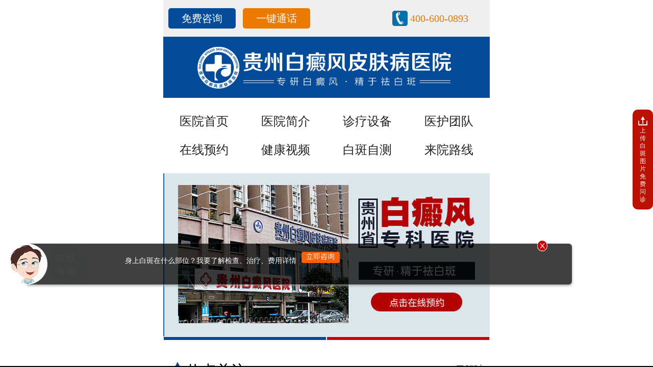

--- FILE ---
content_type: text/html
request_url: https://4g.bstech.cn/tslf/list_2.html
body_size: 2832
content:
<!doctype html>
<html>
<head>
<meta name="applicable-device" content="mobile">
<meta charset="gb2312">
<meta name="description" charset="">
<meta name="keywords" content="">
<meta name="viewport" content="width=device-width,user-scalable=no" />
<meta content="yes" name="apple-mobile-web-app-capable" />
<meta content="yes" name="apple-touch-fullscreen" />
<meta content="telephone=no" name="format-detection" />
<meta content="black" name="apple-mobile-web-app-status-bar-style">
<link rel="stylesheet" type="text/css" href="https://dl.xjbdfyy.com/icomoon/style.css">
<link rel="stylesheet" href="https://4g.bstech.cn/css/style.css" type="text/css">
<link rel="stylesheet" href="https://4g.bstech.cn/css/all.css" type="text/css">
<title>诊疗设备_贵州白癜风医院</title>
</head>
<script src="/quiet/"></script>
<body>
<header class="header" id="header">
    <a href="tel:4006000893"><span class="icon-phone"></span>400-600-0893</a>
    <a><span class="icon-mobile"></span>0851-88209999</a>
</header>

<div class="nlogo">
  <h1> <img src="https://4g.bstech.cn/images/newlogo1.jpg"> <span style="font-size:24px;">贵州白癜风皮肤病医院<br>
    <em>vitiligo skin disease hospase hospital</em></span> </h1>
</div>
<div class="newnav"><a href="https://4g.bstech.cn#nav">网站首页</a> <a href="https://4g.bstech.cn/yyjj/11.html#nav">医院简介</a> <a href="https://4g.bstech.cn/jczt/zjym/#nav">医护团队</a> <a href="https://4g.bstech.cn/bdf/#nav">白癜风常识</a> </div>
<div class="newnav"><a href="javascript:void(0);" onclick="openZoosUrl('chatwin','&e='+escape(escape('')))">预约挂号</a> <a href="https://4g.bstech.cn/tslf/#nav">诊疗设备</a> <a href="https://4g.bstech.cn/bdfrq/#nav">病友人群</a> <a href="https://4g.bstech.cn/bdfbw/#nav">白癜风部位</a> </div>

<div class="banner">
  <div class="banner-box">
    <ul class="banner-scroller">
<li class="slide"> <a href="javascript:void(0);" onclick="openZoosUrl('chatwin','&e=')"><img src="https://4g.bstech.cn/images/bannerjc.jpg" /></a> </li>

     </ul>
  </div>
</div>

    <div class="list">
  <div class="position"><a href='https://4g.bstech.cn/'>主页</a> > <a href='/tslf/'>诊疗设备</a> > </div>
  <ul>
      <li><a href="/tslf/464.html"> <img src='/uploads/190621/1-1Z621160455526.jpg'/>
      <h3>梅花针</h3>
      <p>　　梅花针之所以可以通过刺激皮表，调整脏腑、经络之气，从而治疗疾病，它的理论依据就是经络学说中的皮部理论。《素问·皮部论》说：皮之十二部，其生病，皆皮者脉之部也，邪客于皮肤，则腠里开，开则邪客于络，络脉满，则注于经，经脉满，则入舍于脏腑也。</p>
      </a> </li>
  </ul>
</div>
<div class="page"> <li><a href='list_1.html'>首页</a></li>
<li><a href='list_1.html'>上一页</a></li>
<li>末页</li>
 </div>
<div class="box noborder">
  <div class="box-tit"> <span>自助预约</span>  </div>
  <div class="box-con">
    <div class="biaodan" name="biaodan"><form action="https://dongzhan.bryljt.com/yspl/diy.php" enctype="multipart/form-data" method="post" id="biaodan" target="frameNo" onsubmit=" return sub();">
      <input type="hidden" name="action" value="post" />
      <input type="hidden" name="diyid" value="1" />
      <input type="hidden" name="do" value="2" />
      <input type="hidden" name="bumen" value="新贵州-优化" />
      <input type="hidden" name="furl" id="furl" value="" />
      <input type="hidden" name="content" id="content" value="" />
      <input type="hidden" name="dede_fields" value="name,text;age,text;sex,text;phone,text;itime,text;ctime,text;content,multitext;furl,text;bumen,text;ip,text;zhuanjia,text" />
      <input type="hidden" name="dede_fieldshash" value="186cb76ce1391c0d766e14bb8a6a865f" />

      <h4><span>1</span>您是什么时候出现白癜风的？</h4>
      <ul>
        <li>
          <input class="put" name="a0" type="radio" value="一出生就有" />
          一出生就有 </li>
        <li>
          <input class="put" name="a0" type="radio" value="几个月后逐渐出现的" />
          几个月后逐渐出现的 </li>
      </ul>
      <h4><span>2</span>您之前是否有过治疗经历？</h4>
      <ul>
        <li>
          <input class="put" name="a1" type="radio" value="是，但效果不佳" />
          是，但效果不佳 </li>
        <li>
          <input class="put" name="a1" type="radio" value="没有，还没有接受过治疗" />
          没有，还没有接受过治疗 </li>
      </ul>
      <h4><span>3</span>您的白癜风面积有多大？</h4>
      <ul class="noborder">
        <li id="bd1">
          <input class="put" name="a2" type="radio" value="指甲盖大小" />
          指甲盖大小</li>
        <li id="bd1">
          <input class="put" name="a2" type="radio" value="手掌大小" />
          手掌大小 </li>
        <li id="bd1">
          <input class="put" name="a2" type="radio" value="半脸大小" />
          半脸大小 </li>
        <li id="bd1">
          <input class="put" name="a2" type="radio" value=" 更大面积" />
          更大面积 </li>
      </ul>
      <p>
        <label for="name">姓名</label>
        <input type="text" name="name" class="act-name" id="name" placeholder="必填的哦！">
      </p>
      <p>
        <label for="tel">电话</label>
        <input type="tel" name="phone" class="act-tel" id="phone" placeholder="必填的哦！">
      </p>
      <p class="but">
        <input type="submit" name="submit" class="act-submit" id="submit" value="立刻提交">
        <input type="reset" name="res" class="act-submit1" value="重新填写">
      </p>
      <p class="zhu">温馨提示：手机挂号享优先就诊权(您的信息将严格保密)，成功预约后，我院将在半个小时内回访</p>
      </form>
      <iframe src="about:blank" style="display:none;" name="frameNo"></iframe>
    </div>
  </div>
</div>

<div class="bottom">
  <div class="b-tit">
    <h1>贵州白癜风皮肤病医院<br>
      <span>专科白癜风医院·省级标准化医疗机构</span></h1>
  </div>
  <div class="b-con">
    <p>地址：贵州省贵阳市南明区沙冲南路87号</p>
    <p>（三五三五厂公交车站台）</p>
    <p>电话：<a href="tel:4006000893">400-600-0893</a> / <a href="tel:085188209999">0851-88209999</a></p>
    <p><a rel="nofollow" target="_blank" href="http://www.beian.gov.cn/portal/registerSystemInfo?recordcode=52010202001799" ><img src="/images/police.png" style="float:left;"/>贵公安网备  52010202001799号</a>
<a rel="nofollow" target="_blank" href="http://beian.miit.gov.cn/" >黔ICP备16003055号-17</a></p>
  </div>
</div>
<div class="newfoot">
  <ul>
<li><a href="/"><img src="https://4g.bstech.cn/images/wndb_04.jpg"  />
      <p>返回首页</p>
      </a> </li>
    <li><a href="javascript:void(0);" onclick="openZoosUrl('chatwin','&e='+escape(escape('?p_bottom')))"><img src="https://4g.bstech.cn/images/wndb_02.jpg" />
      <p>在线答疑</p>
      </a> </li>
    <li><a href="tel:4006000893"><img src="https://4g.bstech.cn/images/wndb_03.jpg" />
      <p>电话咨询</p>
      </a> </li>
 <li><a href="javascript:void(0);" onclick="openZoosUrl('chatwin','&e='+escape(escape('?p_bottom')))"><img src="https://4g.bstech.cn/images/wndb_01.jpg" />
      <p>QQ咨询</p>
      </a> </li>
    
  </ul>
</div>
<script src="https://4g.bstech.cn/js/swtyd.js" type="text/javascript" charset="gb2312"></script>
<script src="https://4g.bstech.cn/js/all.js" type="text/javascript" charset="gb2312"></script>
<div style="height: 0px;overflow: hidden;"> 
<script src="https://s4.cnzz.com/z_stat.php?id=1253954252web_id=1253954252" language="JavaScript"></script>

</div>

<style>
#qiao-mess-wrap{ display:none !important;}
#qiao-invite-wrap{display:none !important;}
#qiao-wrap{display:none !important;}
</style>
</body>
</html>

--- FILE ---
content_type: text/html
request_url: https://mgzpfb.hzxtkj.net/
body_size: 6577
content:
<!DOCTYPE html>
<html>

<head>
   <meta charset="utf-8"/>
<meta name="applicable-device" content="mobile" />
<meta http-equiv="Cache-Control" content="no-transform" />
<meta http-equiv="Cache-Control" content="no-siteapp" />
<meta name="viewport" content="width=device-width,user-scalable=no"/>
<meta content="yes" name="apple-mobile-web-app-capable"/>
<meta content="yes" name="apple-touch-fullscreen"/>
<meta content="telephone=no" name="format-detection"/>
<meta content="black" name="apple-mobile-web-app-status-bar-style">
<meta content="width=device-width, initial-scale=1.0, maximum-scale=1.0, user-scalable=0;" name="viewport">
<title>贵州白癜风皮肤病医院官网-一家专业治疗白癜风的皮肤病医院</title>
<meta name="description" content="贵州白癜风医院,贵州白癜风皮肤病医院，是一所具有鲜明特色的非营利性医院；一所集中西医医疗、教学、康复、科研为一体专疗白癜风的中西医结合医院健康热线：0851-88209999 400-600-0893"/>
<meta name="keywords" content="贵州白癜风医院哪家好,白癜风医院,贵州白癜风医院,贵州最好的白癜风医院,贵州白癜风皮肤病医院"/>
<link rel="stylesheet" href="https://mgzpfb.hzxtkj.net/css/swiper.min.css"/>
<script type="text/javascript" src="https://mgzpfb.hzxtkj.net/js/touchslide.1.1.js"></script> 
<script type="text/javascript" src="https://mgzpfb.hzxtkj.net/js/rem.js"></script> 
</head>

<body>
<div class="helmett">
  <div class="helmet">
    <div class="helmet_l">
      <p><a title="在线咨询" href="javascript:void(0);" onclick="openZoosUrl('chatwin','&e='+escape(escape('')))" rel="nofollow">免费咨询</a></p>
      <p><a title="一键通话" href="tel:400-600-0893">一键通话</a></p>
    </div>
    <div class="helmet_r">
      <p><a title="咨询热线" href="tel:400-600-0893">400-600-0893</a></p>
    </div>
  </div>
</div>

<header><a style="position: unset;" href="https://mgzpfb.hzxtkj.net/" title="logo"><img src="https://mgzpfb.hzxtkj.net/img/logo.jpg" alt="logo" /></a></header>
<nav>
    <ul>
        <li><a href="https://mgzpfb.hzxtkj.net"><p>医院首页</p></a></li>
        <li><a href="https://mgzpfb.hzxtkj.net/yyjj/1.html"><p>医院简介</p></a></li>
        <li><a href="https://mgzpfb.hzxtkj.net/zljs/"><p>诊疗设备</p></a></li>
        <li><a href="https://mgzpfb.hzxtkj.net/yhtd/"><p>医护团队</p></a></li>
        <li><a href="javascript:void(0);" onclick="openZoosUrl('chatwin','&e='+escape(escape('')))"><p>在线预约</p></a></li>
        <li><a href="https://mgzpfb.hzxtkj.net/jksp/"><p>健康视频</p></a></li>
        <li><a href="https://mgzpfb.hzxtkj.net/bbzc/"><p>白斑自测</p></a></li>
        <li><a href="https://mgzpfb.hzxtkj.net/lylx/2.html#nav"><p>来院路线</p></a></li>
    </ul>
</nav>
<div id="focusUI" class="banner focusUI">
    <div class="bd">
        <ul>

<li><a href="javascript:void(0);" onclick="openZoosUrl('chatwin','&e='+escape(escape('')))"><img src="https://mgzpfb.hzxtkj.net/images/www.jpg" /></a></li>
<!--<li><a href="javascript:void(0);" onclick="openZoosUrl('chatwin','&e='+escape(escape('')))"><img src="https://mgzpfb.hzxtkj.net/images/417.jpg" /></a></li>-->
<li><a href="javascript:void(0);" onclick="openZoosUrl('chatwin','&e='+escape(escape('')))"><img src="https://mgzpfb.hzxtkj.net/images/640-320.jpg" /></a></li>

</ul>
    </div>
    <div class="hd dss1" style="float: none;"><ul></ul></div>
<script type="text/javascript">TouchSlide({slideCell: "#focusUI",titCell: ".hd ul",mainCell: ".bd ul",effect: "leftLoop",autoPlay:true,
delayTime:2000,interTime:5000,autoPage:true});</script>
</div>
  <!-- 热点关注 -->
   <div class="npart">
        <div class="icon3 titt">
            <h3>热点关注</h3>
            <a href="https://mgzpfb.hzxtkj.net/rdgz/#remen">
                <div class="more">more+</div>
            </a>
        </div>
    </div>
   
<div class="cont_con1">
<ul>
  
<li style=" padding-top:0;"> <a href="https://mgzpfb.hzxtkj.net/rdgz/119.html" title="白癜风的初期症状及图片"><span>热点</span>白癜风的初期症状及图片</a>
<p> <a href="https://mgzpfb.hzxtkj.net/rdgz/119.html" title="白癜风的初期症状及图片">【阅读274】</a></p></li>
   
   
<li style=" padding-top:0;"> <a href="https://mgzpfb.hzxtkj.net/rdgz/118.html" title="小孩身上有白斑怎么办？"><span>热点</span>小孩身上有白斑怎么办？</a>
<p> <a href="https://mgzpfb.hzxtkj.net/rdgz/118.html" title="小孩身上有白斑怎么办？">【阅读220】</a></p></li>
     
<li style=" padding-top:0;"> <a href="https://mgzpfb.hzxtkj.net/rdgz/117.html" title="白癜风能治好吗？"><span>热点</span>白癜风能治好吗？</a>
<p> <a href="https://mgzpfb.hzxtkj.net/rdgz/117.html" title="白癜风能治好吗？">【阅读304】</a></p></li>
   
   
<li style=" padding-top:0;"> <a href="https://mgzpfb.hzxtkj.net/rdgz/116.html" title="白癜风治疗要花费多少钱？"><span>热点</span>白癜风治疗要花费多少钱？</a>
<p> <a href="https://mgzpfb.hzxtkj.net/rdgz/116.html" title="白癜风治疗要花费多少钱？">【阅读123】</a></p></li>
   
   
<li style=" padding-top:0;"> <a href="https://mgzpfb.hzxtkj.net/rdgz/115.html" title="治疗白癜风吃药效果好还是擦药见效快？"><span>热点</span>治疗白癜风吃药效果好还是擦药</a>
<p> <a href="https://mgzpfb.hzxtkj.net/rdgz/115.html" title="治疗白癜风吃药效果好还是擦药见效快？">【阅读410】</a></p></li>
   
   
<li style=" padding-top:0;"> <a href="https://mgzpfb.hzxtkj.net/rdgz/114.html" title="照光(308激光)治疗白癜风效果好吗？"><span>热点</span>照光(308激光)治疗白癜风</a>
<p> <a href="https://mgzpfb.hzxtkj.net/rdgz/114.html" title="照光(308激光)治疗白癜风效果好吗？">【阅读203】</a></p></li>
   
   
<li style=" padding-top:0;"> <a href="https://mgzpfb.hzxtkj.net/rdgz/113.html" title="身上出现白斑的病因是什么？"><span>热点</span>身上出现白斑的病因是什么</a>
<p> <a href="https://mgzpfb.hzxtkj.net/rdgz/113.html" title="身上出现白斑的病因是什么？">【阅读120】</a></p></li>
   
   
<li style=" padding-top:0;"> <a href="https://mgzpfb.hzxtkj.net/rdgz/112.html" title="白癜风治好要多久？"><span>热点</span>白癜风治好要多久？</a>
<p> <a href="https://mgzpfb.hzxtkj.net/rdgz/112.html" title="白癜风治好要多久？">【阅读118】</a></p></li>
   
</ul>
</div>

  <!--<div class="hot00">
         <ul>
          
      <li>
      <div class="thh"><a href="https://mgzpfb.hzxtkj.net/rdgz/119.html" title="白癜风的初期症状及图片"><img src="https://mgzpfb.hzxtkj.net/d/file/p/2021/10-23/b288abe4a5cd62ecba4294724caf2e3a.jpg" alt="白癜风的初期症状及图片" width="100%"></a></div>
      <div class="thg">
      <a href="https://mgzpfb.hzxtkj.net/rdgz/119.html" title="白癜风的初期症状及图片">
      <h4>白癜风的初期症状及图片</h4>
       <p> 对白癜风早期症状有更深入的认识，可以帮助患者尽早发现....<span style="color:#f00;">详细>></span></p></a>
       </div>
      </li>
         
      <li>
      <div class="thh"><a href="https://mgzpfb.hzxtkj.net/rdgz/118.html" title="小孩身上有白斑怎么办？"><img src="https://mgzpfb.hzxtkj.net/d/file/p/2021/10-23/7d0f4c7067db3944b07e17ac8d5f45ad.jpg" alt="小孩身上有白斑怎么办？" width="100%"></a></div>
      <div class="thg">
      <a href="https://mgzpfb.hzxtkj.net/rdgz/118.html" title="小孩身上有白斑怎么办？">
      <h4>小孩身上有白斑怎么办？</h4>
       <p> 这几年儿童白癜风的病发率也越来越高，这是很多人开始关....<span style="color:#f00;">详细>></span></p></a>
       </div>
      </li>
         
      <li>
      <div class="thh"><a href="https://mgzpfb.hzxtkj.net/rdgz/117.html" title="白癜风能治好吗？"><img src="https://mgzpfb.hzxtkj.net/d/file/p/2021/10-23/729648bae0fef8008537049f51d8f1e2.jpg" alt="白癜风能治好吗？" width="100%"></a></div>
      <div class="thg">
      <a href="https://mgzpfb.hzxtkj.net/rdgz/117.html" title="白癜风能治好吗？">
      <h4>白癜风能治好吗？</h4>
       <p> 虽然白癜风是一个顽固的易复发扩散的慢性皮肤病，但并不....<span style="color:#f00;">详细>></span></p></a>
       </div>
      </li>
         
      <li>
      <div class="thh"><a href="https://mgzpfb.hzxtkj.net/rdgz/116.html" title="白癜风治疗要花费多少钱？"><img src="https://mgzpfb.hzxtkj.net/d/file/p/2021/10-23/d0622e6e367f2c0c97d50519db17d358.jpg" alt="白癜风治疗要花费多少钱？" width="100%"></a></div>
      <div class="thg">
      <a href="https://mgzpfb.hzxtkj.net/rdgz/116.html" title="白癜风治疗要花费多少钱？">
      <h4>白癜风治疗要花费多少钱？</h4>
       <p> 每个人病因病情不同，治疗方案和费用也不同，没有哪个医生....<span style="color:#f00;">详细>></span></p></a>
       </div>
      </li>
         
      <li>
      <div class="thh"><a href="https://mgzpfb.hzxtkj.net/rdgz/115.html" title="治疗白癜风吃药效果好还是擦药见效快？"><img src="https://mgzpfb.hzxtkj.net/d/file/p/2021/10-23/e308a1f44d0a60b50594ce78a9b3cd31.jpg" alt="治疗白癜风吃药效果好还是擦药见效快？" width="100%"></a></div>
      <div class="thg">
      <a href="https://mgzpfb.hzxtkj.net/rdgz/115.html" title="治疗白癜风吃药效果好还是擦药见效快？">
      <h4>治疗白癜风吃药效果好还是擦药见效快</h4>
       <p> 白癜风是一种比较常发的色素脱失性皮肤疾病，虽然不疼不....<span style="color:#f00;">详细>></span></p></a>
       </div>
      </li>
         
      <li>
      <div class="thh"><a href="https://mgzpfb.hzxtkj.net/rdgz/114.html" title="照光(308激光)治疗白癜风效果好吗？"><img src="https://mgzpfb.hzxtkj.net/d/file/p/2021/10-23/3b1b3438ed25930daded6a6d4fd2ac05.jpg" alt="照光(308激光)治疗白癜风效果好吗？" width="100%"></a></div>
      <div class="thg">
      <a href="https://mgzpfb.hzxtkj.net/rdgz/114.html" title="照光(308激光)治疗白癜风效果好吗？">
      <h4>照光(308激光)治疗白癜风效果好吗？</h4>
       <p> 光疗是白癜风治疗最有效的手段之一，经过多年发展，从UVA....<span style="color:#f00;">详细>></span></p></a>
       </div>
      </li>
                
      </ul>
</div>-->
        <div class="g_more">
            <a href="href="javascript:void(0);" onclick="openZoosUrl('chatwin','&e='+escape(escape('')))"">其他白癜风相关问题，立即点击咨询+</a>
        </div>
    </div>

    <!-- 今日头条 -->
    <div class="npart npt_2">
        <div class="icon1 titt">
            <h3>医院动态</h3>
          <a href="https://mgzpfb.hzxtkj.net/yydt/#zixun">
                <div class="more">more+</div>
            </a>
        </div>
        <div class="topt1">
            <div class="hots">
                <img src="https://mgzpfb.hzxtkj.net/images/fv.jpg" />热点</div>
                        <div class="udr">
                <a href="https://mgzpfb.hzxtkj.net/yydt/136.html">愿你温柔坦荡，不负爱与自由丨贵...</a>
            </div>
                   </div>
        <div class="clear"></div>
        <div class="dw swiper-container4">
            <div class="sco1 swiper-wrapper">
                               <div class="nws swiper-slide">
                    <a href="https://mgzpfb.hzxtkj.net/yydt/84.html"><img src="https://mgzpfb.hzxtkj.net/d/file/p/2020/10-08/78cfa1cfbcd6883a6b8a12b4f15fad12.jpg"  title="月饼传情意 共度中秋节 | 我院为全体医护发月饼迎中秋"></a>
                    <p>月饼传情意 共度中秋节 | 我院为全...</p>
                </div>
                               <div class="nws swiper-slide">
                    <a href="https://mgzpfb.hzxtkj.net/yydt/83.html"><img src="https://mgzpfb.hzxtkj.net/d/file/p/2020/10-08/37b03c0a6da6858640c2772eb99cc714.jpg"  title="【献礼8.19中国医师节】贵州白癜风皮肤病医院走进兰花广场开展爱心义诊"></a>
                    <p>【献礼8.19中国医师节】贵州白癜风...</p>
                </div>
                                 <div class="nws swiper-slide">
                    <a href="https://mgzpfb.hzxtkj.net/yydt/137.html"><img src="https://mgzpfb.hzxtkj.net/d/file/p/2024/06-04/58e32e310ba078d612e4a83b516648b5.png"  title="端午佳节，贵州白癜风皮肤病医院端午正常开诊吗，怎么挂号"></a>
                    <p>端午佳节，贵州白癜风皮肤病医院端午...</p>
                </div>
                           </div>
        </div>
    </div>
<div class="gfd"><a title="在线咨询" href="javascript:void(0);" onclick="openZoosUrl('chatwin','&e='+escape(escape('')))" rel="nofollow"><img src="https://mgzpfb.hzxtkj.net/images/banner_xfjj.jpg"  title="咨询"></a></div>

    <!-- 便捷资讯 -->
    <!--<div class="npart npt_5">
        <div class="icon7 titt">
            <h3>便捷资讯</h3>
            <a href="javascript:void(0);" onclick="openZoosUrl('chatwin','&e='+escape(escape('')))">
                <div class="more">more+</div>
            </a>
        </div>
        <ul>
            <li>
                <a href="javascript:void(0);" onclick="openZoosUrl('chatwin','&e='+escape(escape('')))"><img src="https://mgzpfb.hzxtkj.net/images/icon-bj01.jpg" width="100%">
                    <p>医生咨讯</p>
                    <span>了解详情</span></a>
            </li>
            <li style="background:url(images/liu.jpg) 0 0/ 3.35rem 3.9rem no-repeat;">
                <a href="javascript:void(0);" onclick="openZoosUrl('chatwin','&e='+escape(escape('')))"><img src="https://mgzpfb.hzxtkj.net/images/icon-bj02.jpg" width="100%">
                    <p style="color: white;">绿色通道</p>
                    <span style="background-color: white;color: #12569F;">在线预约</span></a>
            </li>
            <li>
                <a href="javascript:void(0);" onclick="openZoosUrl('chatwin','&e='+escape(escape('')))"><img src="https://mgzpfb.hzxtkj.net/images/icon-bj03.jpg" width="100%">
                    <p>白斑症状</p>
                    <span>健康问答</span></a>
            </li>
            <li style="background:url(images/liu.jpg) 0 0/ 3.35rem 3.9rem no-repeat;">
                <a href="javascript:void(0);" onclick="openZoosUrl('chatwin','&e='+escape(escape('')))"><img src="https://mgzpfb.hzxtkj.net/images/icon-bj04.jpg" width="100%">
                    <p style="color: white;">推荐医师</p>
                    <span style="background-color: white;color: #12569F;">对症解答</span></a>
            </li>
        </ul>
    </div>-->



       <div class="npart">
        <div class="icon4 titt">
            <h3>诊疗设备</h3>
            <a href="https://mgzpfb.hzxtkj.net/zljs/">
                <div class="more">more+</div>
            </a>
        </div>
        <div class="sjzx">
            <div class="swiper-container1" id="focusUG1">
            <div class="bd">
                <ul class="swiper-wrapper">

                    <li class="swiper-slide sjBox">
                        <div class="sjBox_banner"><a><img src="images/zx2.jpg" width="100%"></a> </div>
                        <div class="sjBox_con sjBox_xjs">
                            <dl>
                                <a href="https://mgzpfb.hzxtkj.net/zljs/16.html">
                                    <dt><img src="images/zx2-1.jpg" width="100%"></dt>
                                    <dd>
                                        <h3>在体反射式共聚焦</h3>
                                        <h3>显微镜（三维皮肤CT）</h3>
                                        <font>详情</font>
                                    </dd>
                                </a>
                            </dl>
                            <dl>
                                <a href="https://mgzpfb.hzxtkj.net/yyjc/">
                                    <dt><img src="images/zx2-2.jpg" width="100%"></dt>
                                    <dd>
                                        <h3>诱因检查</h3>
                                        <span>查明诱因，精准分型，精细治疗</span>
                                        <font>详情</font>
                                    </dd>
                                </a>
                            </dl>
                         
                            <div class="sjBox_con_zx">
                                <ul>
                                    <li>
                                        <a href="tel:400-600-0893"><img src="images/teq.jpg" width="100%"></a>
                                    </li>
                                    <li>
                                        <a href="javascript:void(0);" onclick="openZoosUrl('chatwin','&e='+escape(escape('')))"><img src="images/tal.jpg" width="100%"></a>
                                    </li>
                                    <li>
                                        <a href="javascript:void(0);" onclick="openZoosUrl('chatwin','&e='+escape(escape('')))"><img src="images/case.jpg" width="100%"></a>
                                    </li>
                                </ul>
                                <span><a href="javascript:void(0);" onclick="openZoosUrl('chatwin','&e='+escape(escape('')))">开启治疗>>>入口</a></span> </div>
                        </div>
                    </li>
                    <li class="swiper-slide sjBox">
                        <div class="sjBox_banner"><a><img src="images/zx3.jpg" width="100%"></a></div>
                        <div class="sjBox_con sjBox_zy">
                            <dl>
                                <a href="https://mgzpfb.hzxtkj.net/zljs/11.html">
                                    <dt><img src="images/zx3-1.jpg" width="100%"></dt>
                                    <dd>
                                        <h3>熏蒸床</h3>
                                        <h3>(中药熏蒸)</h3>
                                        <font>详情</font>
                                    </dd>
                                </a>
                            </dl>
                            <dl>
                                <a href="https://mgzpfb.hzxtkj.net/zljs/10.html">
                                    <dt><img src="images/zx3-2.jpg" width="100%"></dt>
                                    <dd>
                                        <h3>特定电磁波治疗机</h3>
                                        <h3>（中药溻渍）</h3>

                                        <font>详情</font>
                                    </dd>
                                </a>
                            </dl>
                            <div class="sjBox_con_zx">
                                <ul>
                                    <li>
                                        <a href="tel:400-600-0893"><img src="images/teq.jpg" width="100%"></a>
                                    </li>
                                    <li>
                                        <a href="javascript:void(0);" onclick="openZoosUrl('chatwin','&e='+escape(escape('')))"><img src="images/tal.jpg" width="100%"></a>
                                    </li>
                                    <li>
                                        <a href="javascript:void(0);" onclick="openZoosUrl('chatwin','&e='+escape(escape('')))"><img src="images/case.jpg" width="100%"></a>
                                    </li>
                                </ul>
                                <span><a href="javascript:void(0);" onclick="openZoosUrl('chatwin','&e='+escape(escape('')))">开启治疗>>>入口</a></span> </div>
                        </div>
                    </li>
                    <li class="swiper-slide sjBox">
                        <div class="sjBox_banner"><img src="images/zx4.jpg" width="100%"></div>
                        <div class="sjBox_con sjBox_kff">
                            <dl>
                                <a href="https://mgzpfb.hzxtkj.net/zljs/17.html">
                                    <dt><img src="images/zx4-1.jpg" width="100%"></dt>
                                    <dd>
                                        <h3>308nm准分子紫外光</h3>
                                        <h3>皮肤治疗仪(GSD308)</h3>
                                        <font>详情</font>

                                    </dd>
                                </a>
                            </dl>
                            <dl>
                                <a href="https://mgzpfb.hzxtkj.net/zljs/13.html">
                                    <dt><img src="images/zx4-2.jpg" width="100%"></dt>
                                    <dd>
                                        <h3>ss-09型紫外线光疗仪</h3>
                                        <h3>（311光疗）</h3>
                                        <font>详情</font>

                                    </dd>
                                </a>
                            </dl>
                           
                            <div class="sjBox_con_zx">
                                <ul>
                                    <li>
                                        <a href="tel:400-600-0893"><img src="images/teq.jpg" width="100%"></a>
                                    </li>
                                    <li>
                                        <a href="javascript:void(0);" onclick="openZoosUrl('chatwin','&e='+escape(escape('')))"><img src="images/tal.jpg" width="100%"></a>
                                    </li>
                                    <li>
                                        <a href="javascript:void(0);" onclick="openZoosUrl('chatwin','&e='+escape(escape('')))"><img src="images/case.jpg" width="100%"></a>
                                    </li>
                                </ul>
                                <span><a href="javascript:void(0);" onclick="openZoosUrl('chatwin','&e='+escape(escape('')))">开启治疗>>>入口</a></span> </div>
                        </div>
                    </li>
                </ul>
                </div>
                <div class="swiper-pagination" style="display:none;"></div>
                <div class="hd"><ul><li class="swiper-button-next"></li></ul></div>
            </div>
        </div>
            <script type="text/javascript">TouchSlide({slideCell: "#focusUG1",titCell: ".hd ul",mainCell: ".bd ul",effect: "leftLoop",autoPlay: true,autoPage: true });</script>
    </div>
    
        <div class="npart">
        <div class="icon5 titt">
            <h3>医护团队</h3>
            <a href="https://mgzpfb.hzxtkj.net/yhtd/">
                <div class="more">more+</div>
            </a>
        </div>
    </div>
    <div class="newzj" id="focusUG">
        <div class="bd">
            <ul>
                <!--<li>
                    <ul class="nw">
                        <li class="nwzj3">
                            <div class="nwcon1">
                                <a href="https://mgzpfb.hzxtkj.net/yhtd/6.html">
                                    <h3>江清华<span>Jing Qing Hua</span></h3>
                                    <p>
                                        <span>◇副主任医师<br /></span>
                                    </p>
                                </a>
                                <h4>
                                    <a href="https://mgzpfb.hzxtkj.net/yhtd/6.html"><img src="https://mgzpfb.hzxtkj.net/images/newinco1.jpg" />了解详情</a>
                                    <a href="javascript:void(0);" onclick="openZoosUrl('chatwin','&e='+escape(escape('')))"><img src="https://mgzpfb.hzxtkj.net/images/newinco2.jpg" />疾病答疑</a>
                                </h4>
                            </div>
                            <div class="nwcon2">
                                <p><span>个人<br />擅长</span>女性白癜风治疗，创建了自己的一套白癜风治疗体系，诊疗各类白癜风。</p>
                            </div>
                        </li>
                    </ul>
                </li>-->
                <!--<li>
                    <ul class="nw">
                        <li class="nwzj2">
                            <div class="nwcon1">
                                <a href="https://mgzpfb.hzxtkj.net/yhtd/4.html">
                                    <h3>郑明理<span>Zheng Ming Li</span></h3>
                                    <p>
                                        <span>◇主治医师<br /></span>
                                    </p>
                                </a>
                                <h4>
                                    <a href="https://mgzpfb.hzxtkj.net/yhtd/4.html"><img src="https://mgzpfb.hzxtkj.net/images/newinco1.jpg" />了解详情</a>
                                    <a href="javascript:void(0);" onclick="openZoosUrl('chatwin','&e='+escape(escape('')))"><img src="https://mgzpfb.hzxtkj.net/images/newinco2.jpg" />疾病答疑</a>
                                </h4>
                            </div>
                            <div class="nwcon2">
                                <p><span>个人<br />擅长</span>白癜风的中西医结合治疗。对白癜风及其它皮肤疑难杂症的防治工作有很深的研究。</p>
                            </div>
                        </li>
                    </ul>
                </li>-->
                <!--<li>
                    <ul class="nw">
                        <li class="nwzj4">
                            <div class="nwcon1">
                                <a href="https://mgzpfb.hzxtkj.net/yhtd/5.html">
                                    <h3>田凤<span>Tian Feng</span></h3>
                                    <p>
                                        <span>◇主治医师<br /></span>
                                    </p>
                                </a>
                                <h4>
                                    <a href="https://mgzpfb.hzxtkj.net/yhtd/5.html"><img src="https://mgzpfb.hzxtkj.net/images/newinco1.jpg" />了解详情</a>
                                    <a href="javascript:void(0);" onclick="openZoosUrl('chatwin','&e='+escape(escape('')))"><img src="https://mgzpfb.hzxtkj.net/images/newinco2.jpg" />疾病答疑</a>
                                </h4>
                            </div>
                            <div class="nwcon2">
                                <p><span>个人<br />擅长</span>注重辩证与辨病，中医理论与现代医学理论相结合，擅长女性白癜风、肢端型白癜风的诊治。</p>
                            </div>
                        </li>
                    </ul>
                </li>-->
                <li>
                    <ul class="nw">
                        <li class="nwzj5">
                            <div class="nwcon1">
                                <a href="https://mgzpfb.hzxtkj.net/yhtd/139.html">
                                    <h3>吴勇<span>Wu Yong</span></h3>
                                    <p>
                                        <span>◇科室主任<br /></span>
                                    </p>
                                </a>
                                <h4>
                                    <a href="https://mgzpfb.hzxtkj.net/yhtd/139.html"><img src="https://mgzpfb.hzxtkj.net/images/newinco1.jpg" />了解详情</a>
                                    <a href="javascript:void(0);" onclick="openZoosUrl('chatwin','&e='+escape(escape('')))"><img src="https://mgzpfb.hzxtkj.net/images/newinco2.jpg" />疾病答疑</a>
                                </h4>
                            </div>
                            <div class="nwcon2">
                                <p><span>个人<br />擅长</span>运用中西医结合的方法治疗儿童白癜风以及肢端型顽固性白癜风。</p>
                            </div>
                        </li>
                    </ul>
                </li>
                <li>
                    <ul class="nw">
                        <li class="nwzj1">
                            <div class="nwcon1">
                                <a href="https://mgzpfb.hzxtkj.net/yhtd/125.html">
                                    <h3>赵芳臣<span>Zhao Fang Chen</span></h3>
                                    <p>
                                        <span>◇主治医师<br /></span>
                                    </p>
                                </a>
                                <h4>
                                    <a href="https://mgzpfb.hzxtkj.net/yhtd/125.html"><img src="https://mgzpfb.hzxtkj.net/images/newinco1.jpg" />了解详情</a>
                                    <a href="javascript:void(0);" onclick="openZoosUrl('chatwin','&e='+escape(escape('')))"><img src="https://mgzpfb.hzxtkj.net/images/newinco2.jpg" />疾病答疑</a>
                                </h4>
                            </div>
                            <div class="nwcon2">
                                <p><span>个人<br />擅长</span>以中西医结合、辨证分期分型治疗早期白癜风、男性白癜风、泛发型白癜风、顽固疑难型白癜风等。</p>
                            </div>
                        </li>
                    </ul>
                </li>
            </ul>
        </div>
        <div class="hd">
            <ul>
            </ul>
        </div>
        <script type="text/javascript">
            TouchSlide({
                slideCell: "#focusUG",
                titCell: ".hd ul", //开启自动分页 autoPage:true ，此时设置 titCell 为导航元素包裹层
                mainCell: ".bd ul",
                effect: "leftLoop",
                autoPlay: true, //自动播放
                autoPage: true //自动分页
            });
        </script>
    </div>
    
	<div class="npart">
        <div class="icon2 titt">
            <h3>视频专区</h3>
            <a href="https://mgzpfb.hzxtkj.net/jksp/#shipin">
                <div class="more">more+</div>
            </a>
        </div>
        <div class="dw2 swiper-container5">
            <div class="sco2">
                <div class="vd swiper-slidepp">
                    <div class="lv">
                        <span>V视频</span>
                        <span class="las"><img src="https://mgzpfb.hzxtkj.net/images/sp1.jpg">2513丨<img src="https://mgzpfb.hzxtkj.net/images/sp2.jpg">00:51</span>
                        <p>得了白癜风怎么办</p>
                    </div>
                    <div class="rv">
                        <a href="https://mgzpfb.hzxtkj.net/shipin/ssp1.mp4">
                            <img src="https://mgzpfb.hzxtkj.net/shipin/ssp1.jpg">
                        </a>
                    </div>
                </div>
                <div class="vd swiper-slidepp">
                    <div class="lv">
                        <span>V视频</span>
                        <span class="las"><img src="https://mgzpfb.hzxtkj.net/images/sp1.jpg">2253丨<img src="https://mgzpfb.hzxtkj.net/images/sp2.jpg">00:55</span>
                        <p>哪些因素会影响白癜风的治疗哪些因素会影响黑色素代谢</p>
                    </div>
                    <div class="rv">
                        <a href="https://mgzpfb.hzxtkj.net/shipin/ssp2.mp4">
                            <img src="https://mgzpfb.hzxtkj.net/images/ssp2.jpg">
                        </a>
                    </div>
                </div>
                <div class="vd swiper-slidepp">
                    <div class="lv">
                        <span>V视频</span>
                        <span class="las"><img src="https://mgzpfb.hzxtkj.net/images/sp1.jpg">2563丨<img src="https://mgzpfb.hzxtkj.net/images/sp2.jpg">04:28</span>
                        <p>引起白癜风发病的诱因有哪些？</p>
                    </div>
                    <div class="rv">
                        <a href="https://mgzpfb.hzxtkj.net/shipin/ssp3.mp4">
                            <img src="https://mgzpfb.hzxtkj.net/images/ssp3.jpg">
                        </a>
                    </div>
                </div>
               
               
            </div>
        </div>
    </div>
   
     <div class="npart npt_4">
        <div class="icon6 titt">
            <h3>诊疗标准</h3>
            <a href="https://mgzpfb.hzxtkj.net/zljs/">
                <div class="more">more+</div>
            </a>
        </div>
        <div class="jylc">
            <div class="jy_line"></div>
            <dl class="on">
                <dt>
          			<h3>就医前</h3>
         			<p>致电<a href="tel:4006000893">400-600-0893</a>，或官网预约挂号</p>
        		</dt>
                <dd>
                    <img src="images/lc-a01.jpg" width="100%">
                </dd>
                <dd>
                    <img src="images/lc-a02.jpg" width="100%">
                </dd>
            </dl>
            <dl class="on">
                <dt>
          			<h3>就医中</h3>
          			<p>仪器检测，诊断，系统个性治疗</p>
        		</dt>
                <dd>
                    <img src="images/lc-b01.jpg" width="100%">
                </dd>
                <dd>
                    <img src="images/lc-b02.jpg" width="100%">
                </dd>
            </dl>
            <dl class="on">
                <dt>
          			<h3>就医后</h3>
          			<p>定期复诊，追踪寻访</p>
        		</dt>
                <dd>
                    <img src="images/lc-c01.jpg" width="100%">
                </dd>
                <dd>
                    <img src="images/lc-c02.jpg" width="100%">
                </dd>
            </dl>
        </div>
    </div>

   
<div class="flogo"><a href="https://mgzpfb.hzxtkj.net/"><img src="https://mgzpfb.hzxtkj.net/images/foot.jpg" /></a></div>
<div class="cont_con6">
	<p class="bj1"><span>贵阳市南明区沙冲南路87号</span>（三五三五厂公交车站台）</p>
    <p class="bj2">门诊时间（无假日医院）<span>8:30-17:00</span></p>
<p class="bj3">热线电话：<span style="font-size:0.5rem;"><a href="tel:4006000893">4006000893</a> /<a href="tel:0851-85766590"> 0851-85766590</a></span></p>
</div>
<div class="dibuu">
<p>版权所有：贵州白癜风皮肤病医院</p>
<p><span class="beianhaobox"></span></p>

<p>注：本网站信息仅供参考，不能作为诊断及医疗依据，服用药物或进行治疗时请遵医嘱。如有转载或引用文章涉及版权问题，请与我们联系。</p></div>
<script type="text/javascript" src="https://mgzpfb.hzxtkj.net/js/beianq.js"></script>
<script type="text/javascript" src="https://mgzpfb.hzxtkj.net/js/zong.js"></script>



</body>

</html>

--- FILE ---
content_type: text/css
request_url: https://4g.bstech.cn/css/style.css
body_size: 5833
content:
*{margin: 0px;padding: 0px;-webkit-box-sizing: border-box;-moz-box-sizing: border-box;box-sizing: border-box;}
html{overflow-x: hidden;background: #000;-ms-touch-action: none;}
body{font: 14px/28px 'Microsoft YaHei' Arial;color: #333;background: #fff;max-width: 460px;margin: 0 auto;}
/* img[src=""]{border: none;background-image: url(http://wxkybdf.b0.upaiyun.com/comm/loading.gif);background-size: 10px 10px;background-position: center center;background-repeat: no-repeat;background-color:#f1f1f1;display: block;} */
/*author dayu */
li{list-style: none;}
h1{font-size: 18px;font-weight: normal;color: #000;}
h2{font-size: 14px;font-weight: normal;}
a{text-decoration: none;color: #444;-webkit-tap-highlight-color: rgba(0, 0, 0, 0);outline: none;}
em{font-style: normal;}
input{font-family: "Microsoft YaHei";}
.header{position: absolute;z-index: 2;top: 0;left: 0;right: 0; height:45px;line-height: 22px;background: #099867;padding: 0;font-size: 20px;text-align: center;font-weight: bold;text-shadow: 1px 1px 1px #000;}
.header img{ width:100%;height:45px;}
.header a{ color:#fff; font-size:16px; width:49%; padding-left:1%;float:left; text-align:left; line-height:45px; text-shadow:none;}
.header a span{ font-size:16px; margin:0 5px 0 0;}
.header a:last-child{ text-align:right; padding:0 1% 0 0;}
.header .index{left: 0; width:50px; height:50px; padding-left:6px; padding-top:5px;}
.header .menu{right: 0;}
.header .top{overflow: hidden;z-index: 4; background-color:#F1F1F1; top:0px;position:fixed;width:100%; left:0px;}
.header .top *{float: left;}
.header .top span{color: #444;margin: 0px; line-height:45px;text-shadow:none; font-size:18px;}
.nlogo{ overflow:hidden; width:100%; background:#fff; z-index:1; left:0; height:110px; margin-bottom:3px; margin-top:0;}
.nlogo h1{ width:320px; color:#099867;  margin:46px  auto 0; padding:6px 0;}
.nlogo h1 img{ float:left; padding-left:4px;}
.nlogo h1 span{ font-size:34px; letter-spacing:1px; float:right; padding-top:8px; text-align:center; line-height:20px; padding-right:4px;}
.nlogo h1 span em{ font-size:13px; letter-spacing:0;}
.con-list li:first-child span{ color:#F00; font-weight:bold;}
.con-list li sup{background: #F00;color: #fff;font-size: 12px;line-height: 12px;padding: 2px; -webkit-transform: scale(0.8);display: inline-block; border-radius: 2px;text-indent: -2px;}
.con-list li sup:before{content:"";display:inline-block;border-width:4px 4px 4px 0;border-style:solid;border-color:transparent red transparent transparent ;-webkit-transform:translateX(-4px);}

.point{position: absolute;width: 8px;height: 8px;border-radius: 8px;background: #f00;font-size: 0;display: block;}
.menu .point{top: 11px;right: 4px;background: #FF7979;}
.header span{margin: 0 8px; font-size:30px; }
.footer{position: absolute;z-index: 2;bottom: 0;left: 0;right: 0;height: 48px;background-image: -webkit-linear-gradient(bottom, #f5f5f5, #fbfbfb);background-image: -moz-linear-gradient(bottom, #f5f5f5, #fbfbfb);background-image: -o-linear-gradient(bottom, #f5f5f5, #fbfbfb);background-image: -webkit-gradient(linear, 0 100%, 0 0, from(#f5f5f5), to(#fbfbfb));background-image: linear-gradient(bottom, #f5f5f5, #fbfbfb);padding: 0;}
.footer ul:before,
.nav:after,
.box-tit:after,
.biaodan ul:after,
.b-tit:after,
.page:after,
.hotword:before,
.hotword:after{content: '';width: 100%;display: block;border-top: 1px solid #d8d8d8;-webkit-transform-origin: 100% 0;-moz-transform-origin: 100% 0;-ms-transform-origin: 100% 0;-o-transform-origin: 100% 0;transform-origin: 100% 0;-webkit-transform: scaleY(0.5);-moz-transform: scaleY(0.5);-ms-transform: scaleY(0.5);-o-transform: scaleY(0.5);transform: scaleY(0.5);}
.footer ul:after{content: '';display: block;clear: both;}
.footer li{width: 33.3333%;float: left;text-align: center;line-height: 1;font-size: 12px;}
.footer a{display: block;color: #444;position: relative;}
.footer span{margin: 8px 0;font-size: 14px;display: block;}
.footer .hover{color: #099867;}
.footer a.hover span{font-size: 14px;text-shadow: none;color: #099867;}
footer .point{top: 0;right: 32%;}
.wrapper{position: absolute;z-index: 1;top: 45px;bottom: 60px;left: 0;right: 0;background: #444;overflow: hidden;}
.scroller{position: absolute;z-index: 1;-webkit-tap-highlight-color: rgba(0, 0, 0, 0);width: 100%;-webkit-transform: translateZ(0);-moz-transform: translateZ(0);-ms-transform: translateZ(0);-o-transform: translateZ(0);transform: translateZ(0);-webkit-touch-callout: none;-webkit-user-select: none;-moz-user-select: none;-ms-user-select: none;user-select: none;-webkit-text-size-adjust: none;-moz-text-size-adjust: none;-ms-text-size-adjust: none;-o-text-size-adjust: none;text-size-adjust: none;background: #fff;}
.content{background: #fff;width: 100%;height: 200px;}
.banner{margin-top: 0px; overflow:hidden;}
.banner img{ float:left; width:100%; height:auto;}
#ban_bl{ margin-bottom:10px; overflow:hidden;}
.banner-box{width: 100%}
.banner-box,
.anli-list,
.daxie{position: relative;width: 100%;height: auto;background: #fff;overflow: hidden;}
.daxie li{float:left; width:32%;}
.daxie li img{float:left; width:100%; height:auto;}
.daxie li:nth-child(2){margin:0 2%;}
.banner-scroller{width: 200%;overflow: hidden;-webkit-transform: translateZ(0);-moz-transform: translateZ(0);-ms-transform: translateZ(0);-o-transform: translateZ(0);transform: translateZ(0);}
.slide{float: left;width: 50%;min-height: 150px;}
.slide img{width: 100%;display: block;min-height: 150px;}
/* .iScrollLoneScrollbar{background-image: url([data-uri]);background-size: auto 100%;background-repeat: repeat-x;width: 16px;height: 12px;margin: 0 auto;position: relative;} */
/* author dayu */
#dotty,
#dotty2{width: 12px;height: 12px;border-radius: 12px;background: #099867;margin-top: -16px;}
.nav ul{overflow: hidden;padding: 16px 8px;}
.nav li{float: left;width: 25%;text-align: center;margin: 10px 0 0;font-size: 13px;}
.nav a{color: #444}
.nav span{display: block;color: #fff;width: 40px;height: 40px;border-radius: 40px;background: #FF8484;margin: 0 auto;font-size: 20px;line-height: 40px;}
.nav li:nth-child(2) span{background: #CAAC37;}
.nav li:nth-child(3) span{background: #FFA06F;}
.nav li:nth-child(4) span{background: #53C580;}
.nav li:nth-child(5) span{background: #53BCC5;}
.nav li:nth-child(6) span{background: #66A4EA;}
.nav li:nth-child(7) span{background: #997EFC;}
.nav li:nth-child(8) span{background: #DA62CB;}
.box-tit{margin: 8px 8px 0;}
.box-tit span{color: #000;font-weight: bold;font-size: 16px;}
.box-tit a{float: right;font-size: 12px;color: #099867;}
#ask-next em{margin-right: 5px;-webkit-transition: all 0.3s linear 0s;-moz-transition: all 0.3s linear 0s;-ms-transition: all 0.3s linear 0s;-o-transition: all 0.3s linear 0s;transition: all 0.3s linear 0s;-webkit-transform-origin: center;-moz-transform-origin: center;-ms-transform-origin: center;-o-transform-origin: center;transform-origin: center;display: inline-block;}
.box-con{margin: 8px 0 0 8px;padding: 0 8px 8px;}
.item-list{line-height: 32px;overflow: hidden;}
.item-list a{width: 95%;display: block;overflow: hidden;text-overflow: ellipsis;white-space: nowrap;float: left;}
.item-list span{color: #099867;}
.item-list:after,
.more:after{content: '';display: block;float: right;width: 8px;height: 8px;border-top: 1px solid #ccc;border-right: 1px solid #ccc;-webkit-transform: translate(-4px, 12px)rotate(45deg);-moz-transform: translate(-4px, 12px)rotate(45deg);-ms-transform: translate(-4px, 12px)rotate(45deg);-o-transform: translate(-4px, 12px)rotate(45deg);transform: translate(-4px, 12px)rotate(45deg);}
.part-zero{margin-top: 8px;position: relative;}
.part-zero strong{display: block;line-height: 1.2;}
.part-zero span{display: block;font-size: 12px;}
.part-zero em{position: absolute;right: 0;top: 8px;z-index: 10;background: #FF0039;color: #fff;border-radius: 4px;display: inline-block;float: right;padding: 0 8px}
.part-one{margin-top: 8px;position: relative;}
.part-one ul{overflow: hidden;}
.part-one li{float: left;width: 33.3333%;}
.part-one img{width: 90%;display: block;min-height: 80px;}
.part-one ul li:last-child img{float: right;}
.part-one ul li:nth-child(2) img{margin: 0 auto;}
.part-two{overflow: hidden;margin-top: 8px;font-size: 12px;line-height: 1.8;}
.part-two-l{float: left;width: 50%;position: relative;}
.part-two-l:after{content: '';display: block;height: 148px;width: 1px;background: #d8d8d8;position: absolute;right: 0;top: 0;-webkit-transform-origin: right;-moz-transform-origin: right;-ms-transform-origin: right;-o-transform-origin: right;transform-origin: right;-webkit-transform: scaleX(0.5);-moz-transform: scaleX(0.5);-ms-transform: scaleX(0.5);-o-transform: scaleX(0.5);transform: scaleX(0.5);}
.part-two-r{float: right;width: 50%;position: relative;}
.part-two-r p{text-indent: 8px;}
.anli-scroller{width: 400%;-webkit-transform: translateZ(0);-moz-transform: translateZ(0);-ms-transform: translateZ(0);-o-transform: translateZ(0);transform: translateZ(0);}
.anli{width: 25%;float: left;overflow: hidden;}
#indicator2{width: 66px;margin: 8px auto;}
#dotty2{margin-top: 0;}
.daxie-scroller{width: 160%;position: relative;margin: 16px 0;overflow: hidden;-webkit-transform: translateZ(0);-moz-transform: translateZ(0);-ms-transform: translateZ(0);-o-transform: translateZ(0);transform: translateZ(0);}
.daxie-scroller li{width: 20%;min-height: 100px;float: left;}
.daxie-scroller a{display: block;margin-right: 8px;}
.daxie-scroller img{width: 100%;height: auto;background: #f1f1f1;margin: 0 auto;}
.daxie-scroller li:first-child{padding-left: 0;}
.questions{margin: 16px 0;overflow: hidden;}
.list-item{-webkit-transition: all 0.4s;-moz-transition: all 0.4s;-ms-transition: all 0.4s;-o-transition: all 0.4s;transition: all 0.4s;opacity: 0;height: 0; position: relative;}
.list-item:after{margin: 8px 0;}
.questions .list-item:last-child::after{display: none;}
.flag{opacity: 1;height: auto;}
.q-tit{margin: 0 0 8px 0;}
.q-tit h3{font-size: 14px;font-weight: normal;line-height: 1.5;margin-left: 8px;}
.list-cell{display: table;width: 100%;margin-bottom: 8px;}
.q-pic{display: table-cell;width: 30px;vertical-align: top;}
.q-pic span{display: block;background: #f1f1f1;text-align: center;border-radius: 30px;width: 30px;height: 30px;line-height: 30px;}
.q-pic img{width: 30px;height: 30px;border-radius: 30px;}
.q-con{display: table-cell;width: auto;vertical-align: top;font-size: 14px;line-height: 1.6;color: #999;}
.q-con p{margin-left: 8px;}
.q-con p a{background: #099867;color: #fff;border-radius: 3px;padding: 0 4px;}
.zixun{margin: 0 0 8px 0;}
.zixun a{width: 75%;display: block;margin: 0 auto;background: #FF0039;border-radius: 4px;text-align: center;color: #fff;text-shadow: 0 0 1px #000;}
.zixun span{margin-right: 4px;}
.zixun .more:after{float: none;display: inline-block;-webkit-transform: rotate(45deg);-moz-transform: rotate(45deg);-ms-transform: rotate(45deg);-o-transform: rotate(45deg);transform: rotate(45deg);}
.lit-banner{padding:0 8px 16px 16px;}
.lit-banner img{width: 100%;min-height: 80px;}
.biaodan{background: #fff;font-size: 14px;margin-top: 16px;position: relative;}
.biaodan p{line-height: 40px;overflow: hidden;text-indent: 0px;margin: 0 0 8px;}
.biaodan p label,
.biaodan p input,
.biaodan p textarea{display: block;float: left;}
.biaodan p label{background: #f1f1f1;display: inline-block;width: 30%;text-align: center;}
.biaodan p input{width: 70%;padding: 8px 8px;line-height: 24px;height: 40px;display: inline-block;border: 1px solid #f1f1f1;}
.biaodan p .act-submit,
.biaodan p .act-submit1{float: none;background: #099867;font-size: 14px;color: #fff;border: none;font-family: "microsoft yahei";line-height: 24px;-webkit-appearance: none;border-radius: 4px;}
.biaodan p .act-submit{width: 47%;}
.biaodan p .act-submit1{background: #9f9f9f;color: #fff;margin-left: 8px;width: 47%;}
.biaodan .zhu{text-align: left;display: block;line-height: 22px;color: #999;border-radius: 4px;}
.biaodan h4{font-size: 14px;display: block;overflow: hidden;line-height: 26px;font-weight: normal;}
.biaodan h4 span{float: left;margin-right: 4px;margin-top: 4px;position: relative;border-radius: 22px;background: #099867;color: #fff;width: 20px;height: 20px;line-height: 20px;text-align: center;}
.biaodan ul{overflow: hidden;padding-left: 4px;}
.biaodan ul:after{content: '';display: block;clear: both;margin: 8px 0;}
.noborder:after{display: none !important;}
.biaodan ul li{float: left;width: 60%;font-size: 13px;color: #333;margin: 4px 0 8px 0;height: 24px;line-height: 24px;}
.biaodan ul li:nth-child(2n+1){width: 40%;}
.biaodan ul li input{vertical-align: middle;}
.bottom{background: #099867;color: #fff;text-align: center;padding: 16px 8px 66px;text-shadow: 1px 1px 1px #000;}
.b-tit h1{color: #fff; font-size:28px; text-indent:20px;}
.b-tit h1 span{font-size:12px;}
.b-tit h2{font-size: 16px;}
.b-tit{margin: 0; background: url(../images/btlogo.jpg) no-repeat 0 5px;}
.b-tit:after{border-top: 1px solid #078459;border-bottom: 1px solid #11B87F;margin: 8px 0;}
.b-con{text-shadow: 0 0 1px #000;}
.b-con a{color: #fff;}
#posi{position: absolute;right: 16px;bottom: 80px;z-index: 9999;width: 40px;height: 40px;text-align: center;line-height: 40px;font-size: 20px;background: rgba(0, 0, 0, 0.5);color: #fff;border-radius: 4px;}
@media only screen and (min-width: 360px) and (max-width: 360px){.slide img{min-height: 170px;}.part-one img{min-height: 90px;}.daxie-scroller li{min-height: 124px;}}
@media only screen and (min-width: 361px) and (max-width: 480px){.slide img{min-height: 176px;}.part-one img{min-height: 95px;}.daxie-scroller li{min-height: 130px;}}
.newfoot{position:fixed;bottom:0; left:0; width:100%; height:64px; background:#fff; z-index: 2; border-top:1px solid #eee;}
.newfoot ul{overflow:hidden; padding:4px 0 0;}
.newfoot ul li{float:left; width:25%; height:auto; overflow:hidden; text-align:center;}
.newfoot ul li a{float:left; width:100%; overflow:hidden; height:64px; position:relative;font-size:14px; color:#000; text-align:center;}
.newfoot ul li a img{}
.newfoot ul li a p{width:100%; overflow:hidden; line-height:18px; position:absolute; bottom:4px; font-size:12px;}
.QQ{overflow: hidden;height: 45px;margin: 0px;padding: 4px;position: fixed;z-index: 99999;left: 0px;top: -50px;background: rgba(255,255,255,1);width: 100%;border-bottom: 1px solid #f1f1f1;-webkit-box-shadow: 0 0 10px #666;font-family: "microsoft yahei";box-shadow: 0 0 10px #666;}.QQ a{text-decoration: none;}.QQ img{float: left;border-right: 1px dashed #f1f1f1;margin-right: 8px;}.QQ h4{line-height: 18px;font-size: 16px;margin: 0px;padding: 0px;color: #000;}.QQ p{font-size: 14px;line-height: 18px;color: #666;margin: 0px;padding: 0px;}.show2{-webkit-animation: show2 10s infinite;}@-webkit-keyframes show2{0%{top: -50px;opacity: 0;}10%{top: 0px;opacity: 1;}50%{top: 0px;opacity: 1;}60%{top: -50px;opacity: 0;}100%{top: -50px;opacity: 0;}}
@media all and (max-width:320px){#bd img{width:60px;height:auto;}#bd span{padding:0px;}}
.fenlei p{margin:0 0 0 8px;}
.fenlei p a{margin:8px 8px 0 0;border-radius:4px;color:#159dad;background:#fff;font-weight: bold;}
.yindao{border:1px solid #e0e0e0;background:#F5F7FF;padding:8px;margin:8px;}
.yindao h4{margin:0 10px;}
.yindao h4.red{color:red;}
.yindao p{text-indent:2em;font-size:14px;line-height:24px;}
.noafter{display:none}

/*//20160111*/
.newnav { display:-webkit-box; display:box; border-bottom:1px solid #1cb681; background:#099867; }
.newnav a { display:block; -webkit-box-flex:1; box-flex:1; background:#099867; text-align:center; color:#fff; line-height:40px; font-size:16px; }
.newnav a:before { margin-right:5px; }
.newnav a:after { content:""; display:block; width:1px; height:40px; background:#1cb681; float:right; -webkit-transform:scaleX(0.5); }
.newnav a:last-child:before { -webkit-animation:zixun 1s linear 0 infinite; -webkit-text-stroke:1px #fff; text-shadow: 0 0 1px #fff; }

.newbl{ overflow:hidden; padding:10px;}
.newbl ul{ overflow:hidden; margin-bottom:6px;}
.newbl ul li:nth-child(1){ float:left; width:100%; overflow:hidden; background:none; padding-left:0; padding-bottom:6px; margin-bottom:2px;}
.newbl ul li:nth-child(1) img{ float:left; width:100%; height:auto;}
.newbl ul li:nth-child(1) h3{ font-size:16px; font-weight:bold; text-align:center; float:left; width:100%; overflow:hidden; color:#099867; line-height:26px;}
.newbl ul li:nth-child(1) p{ float:left; width:100%; text-indent:2em; line-height:24px;}
.newbl ul li{ line-height:32px; float:left; width:100%; overflow:hidden; padding-left:1.5%; background:#f3f3f3; margin-bottom:5px;}
.newbl ul li span{ color:#099867;}
.newbl ul li:nth-child(2) a,.newbl ul li:nth-child(3) a,.newbl ul li:nth-child(4) a,.newbl ul li:nth-child(5) a,.newbl ul li:nth-child(6) a{text-overflow: ellipsis;white-space: nowrap;}
.newbl ul li:nth-child(6){ margin-bottom:6px;}
.newdoc { overflow: hidden; margin: 5px auto; width: 100%; }
.newdoc dl { display:block; margin: 5px auto 10px; overflow: hidden; position: relative; padding: 10px 10px 40px; background-color: #f3f3f3; }
.newdoc dt { float: left; margin-left: 8px; }
.newdoc dd { width: 70%; float: right; margin-left: 0; }
.newdoc dd:nth-child(3) a, .newdoc dd:nth-child(4) a { float: right; width: 40%; background-color: #099867; color: #fff; display: inline; border-radius: 6px; line-height: 28px; text-align: center; position: absolute; right:8%; bottom: 5px; }
.newdoc dd:nth-child(3) a { background-color: #9f9f9f; margin-bottom:5px; }
.newdoc dd:nth-child(4) a { left: 8%; bottom: 10px; }
.newdoc h1 span { font-size: 18px; color: #099867; font-weight: bold; }
.newdoc h1 { font-size: 16px; font-weight: normal;  }
.newdoc h2 { border: none;line-height:22px; }

/*biaodan*/
.nrjjsb{width: 100%;height: auto;padding: 0 0 10px 0;overflow: hidden;box-sizing: border-box;}
.nr1{width: 100%;height: 100%;overflow: hidden;border-radius: 5px;}
.nr1_top{width: 100%;overflow: hidden;}
.n1r_top img{width: 100%;height: auto;}
.nr1_n1{width: 96%;margin: 0 auto;height: 64px;border-bottom: 1px dashed #CCCCCC;}
.nr1_n1 p{line-height: 30px;font-size: 14px;color: #333;}
.nr1_n1_dx{width: 95%;height: 26px;}
.nr1_n1_dx input{float: left;line-height: 26px;margin-top: 6px;}
.nr1_n1_dx label{float: left;line-height: 26px;width: 50%;text-align: left;}
.nr1_n1_dx label a{display: block;line-height: 26px;text-indent: 0.5em;font-size: 0.14rem;}
.nr1_n2{width: 94%;height: auto;overflow: hidden;padding: 10px 0;margin: 0 auto;}
.nr1_n2_d1{width: 100%;height: 34px;}
.nr1_n2_d1 p{float: left;line-height: 34px;font-size: 0.14rem;padding: 0 2%;width: 24%;text-align: center;color: #333; font-size:14px;}
.nr1_n2_d1 input{ float:left;width: 69%; padding-left:1%;height: 32px;border: 1px solid #CCC;}
.nr1_n2_d2{width: 100%;height: 47px;}
.nr1_n2_d2 p{line-height: 47px;font-size: 0.14rem;padding: 0 2%;float: left;width: 24%;text-align: center;}
.nr1_n2_d2 span{width: 70%;display: block;line-height: 47px;height: 47px;text-align: left;float: left;}
.nr1_n2_d2 span a{line-height: 47px;font-size: 14px;color: #333;}
.anniu1{width: 40%;height: 30px;margin: 10px auto;border-radius: 5px;}
.anniu1 a{display: block;width: 100%;height: 30px;text-align: center;line-height: 30px;color: #fff;}
.tising{overflow: hidden;padding: 10px;line-height: 23px;text-indent: 2em;}
.tising b{color: #c41214;}
.anniu1{width: 40%;height: 30px;margin: 10px auto;border-radius: 5px;}
.anniu1 a{display: block;width: 100%;height: 30px;text-align: center;line-height: 30px;color: #fff;}
.nrjjsb h5{display:block; overflow:hidden; padding:0 10px; line-height:20px; font-weight:normal; font-size:14px;}
.nr1_n1 p span{float: left;margin-right: 4px;margin-top: 4px;position: relative;border-radius: 22px;background: #099867;color: #fff;width: 20px;height: 20px;line-height: 20px;text-align: center;}

.slideTxtBox{ display:block; overflow:hidden;}
.slideTxtBox .hd{float:left; width:100%;}
.slideTxtBox .hd ul{ display:block; padding:0 10px; overflow:hidden; line-height:34px; color:#fff; font-size:16px; background:#099867; }
.slideTxtBox .hd ul li{ float:left; width:80px; text-align:center;}
.slideTxtBox .hd ul li.on{ color:#099867; background:#fff;}
.slideTxtBox .bd{ float:left; width:100%; overflow:hidden;}
.slideTxtBox .bd ul li{ padding:0px 10px; display:block; overflow:hidden; font-size:12px; line-height:28px;}
.slideTxtBox .bd ul li:first-child{ padding:0;}
.slideTxtBox .bd ul li img{ float:left; width:100%; height:auto;}
.slideTxtBox .bd ul li:last-child a{ margin:0 10px;}





--- FILE ---
content_type: text/css
request_url: https://4g.bstech.cn/css/all.css
body_size: 1405
content:

.position{padding: 4px 0 0;border-bottom:2px solid #099867;display: inline-block;margin: 0 0 8px 8px;}
.position a{display: inline;}

.list{background:#fff;padding-top:8px;}
.list ul li{padding:8px;}
.list ul li img{float:left;margin-right:8px;width:44px;height:44px;border-radius:4px;}
.list ul li h3{font-weight:normal;color:#000;font-size:14px;line-height:22px;}
.list ul li p{color:#888;line-height:20px;overflow:hidden;text-overflow:ellipsis;white-space:nowrap;font-size:12px;margin-left:8px;}
.list ul li a{max-height:44px;overflow:hidden;display: block;}
.list ul li a:before{content:"";float:right;display:inline-block;width:10px;height:10px;border-top:2px solid #ccc;border-right:2px solid #ccc;-webkit-transform:translate(-4px,16px)rotate(45deg); transform: translate(-6px,16px)rotate(45deg);}
.list ul li:after{content:""; display:block;height:1px;-webkit-transform:scaleY(0.5);background:#ccc;margin-top:16px;}
.list ul li:last-child:after{height:0px;}

.page {text-align: center;margin:0 8px 8px;}
.page:after{margin-top: 32px;}
.page li{padding: 0px 4px;margin: 0px 4px 0px;-webkit-border-radius: 4px;border-radius: 4px;line-height: 36px;display:inline-block;color:#9E9E9E;border:1px solid #099867;}

.article-title{background:#fff;overflow:hidden;color:#444;}
.article-title h1{padding:16px 8px;color:#444;top:0px; text-indent:16px;font-size:20px;line-height:30px;margin-top: 16px;position: relative;border-bottom: 1px solid #099867;}
.article-title h1:before{content:"";display:block;border-left:8px solid #099867;padding-bottom:0px;margin-right:8px;position:absolute;top:0px;left:0px;height:36px;}
.article-title h2{ text-align:right;padding:8px 0;}

article{padding:8px; margin:0 0 8px;text-align:justify;overflow:hidden;background: #fff;}
article a{display:inline;}
article img{display: inline !important;}

.iw-c-title-pano{background:none !important;margin:0px !important;padding:0px !important;}
article p,article div{background-color:transparent !important;}

.yindao{border:1px solid #e0e0e0;background:#F5F7FF !important;padding:8px;}
.yindao h4{margin:0 10px;}
.yindao h4.red{color:red;}
.yindao p{text-indent:2em;font-size:14px;line-height:24px;margin:0px;}
.arc-zixun{display: -webkit-box;display: -moz-box;display: -ms-flexbox;display: -webkit-flex;display: flex;}
.arc-zixun a{-webkit-box-flex: 1;-moz-box-flex:1;-webkit-flex-grow: 1;flex-grow: 1;display:block;}
.yindao p.arc-zixun{text-align: center;margin:10px 0 0;}
.arc-zixun a{line-height: 40px;background:#F0C040;border-bottom: 2px solid #C2900A;border-radius: 4px;-webkit-border-radius: 4px;text-indent:0;}
.arc-zixun a:nth-child(2){margin:0 8px;background: #F05540;border-color:#C92913;}

.hotword h3{width:100%; display:-webkit-box;margin: 8px;}
.hotword h3 a{color:#000;}
.hotword>ul{margin: 8px;}
.hotword>ul li{border-bottom:1px dashed #DFDFDF;}
.hotword>ul li:last-child{border:none;}
.hotword>ul li a{line-height:40px; display:block;overflow:hidden;text-overflow:ellipsis; white-space:nowrap;}

/*kfbl*/
.bl_all{margin:8px;background:#fff;border-top-left-radius:4px;border-top-right-radius:4px;-webkit-border-top-left-radius:4px;-webkit-border-top-right-radius:4px;}
.bl_info h3{background:none;color:#159dad;font-size:18px;border-top-left-radius:4px;border-top-right-radius:4px;-webkit-border-top-left-radius:4px;-webkit-border-top-right-radius:4px;font-weight:normal;line-height:40px;padding:0 8px;text-align:center;}
.bl_info img{display:block;padding:8px;height:120px;width:100%; box-sizing:border-box;-webkit-box-sizing:border-box;}
.hz_info {overflow:hidden;margin:0 8px;}
.hz_info span{width:50%;float:left;}
.zx_btn {display: table;width: 100%;}
.zx_btn li{line-height:36px;width: 50%;display: table-cell;}
.zx_btn li:first-child a{margin-right:4px;background:#159dad;}
.zx_btn li:last-child a{margin-left:4px;background:#33a35a;}
.zx_btn li a{display:block;color:#fff;text-align:center;border-radius:4px;-webkit-border-radius:4px;}
.db_dhyy{margin:0px 8px ;background:#fff;}
.db_dhyy p.gd{background:#159dad;text-align:center;line-height:36px;border-top-left-radius:4px;border-top-right-radius:4px;-webkit-border-top-left-radius:4px;-webkit-border-top-right-radius:4px;}
.db_dhyy p.gd a{color:#fff;}
.db_dhyy .dh{width:70%;margin:0 auto;padding:10px 0px;}
.db_dhyy .dh img{float:left;margin-right:8px; vertical-align:middle}
.db_dhyy .dh p{color:#b4100f;text-align:center}
ul.foot_btn{margin:0 8px 8px; overflow:hidden;background:#fff;padding:0 8px 8px ;}
ul.foot_btn li{width:32%;float:left;margin-left:2%;background:#33a35a;text-align:center;padding:3px 0px}
ul.foot_btn li:first-child{margin-left:0px;}
ul.foot_btn li a{color:#fff;}
ul.foot_btn li:nth-child(2){background:#159dad;}


--- FILE ---
content_type: text/css
request_url: https://mgzpfb.hzxtkj.net/css/swiper.min.css
body_size: 7553
content:
* {
    box-sizing: border-box;
    -webkit-box-sizing: border-box;
    -moz-box-sizing: border-box;
    margin: 0;
    padding: 0;
}

html {
    -ms-touch-action: none;
}

body {
    font-family: Microsoft Yahei;
    font-size: 0.6rem;
    max-width: 16rem;
    margin: 0 auto;
    background: #fff;
}

a {
    text-decoration: none;
    border: none;
    color: #333;
    overflow: hidden;
}

a:hover {
    text-decoration: underline;
    text-decoration: none;
}

ul,
li {
    list-style: none;
    overflow: hidden;
}

p {
    display: block;
}

em {
    font-style: normal;
}

table {
    border-collapse: collapse;
    border-spacing: 0;
}

img {
    border: none;
    vertical-align: middle;
}

.clearfix {
    zoom: 1;
    display: block
}

.clearfix:after {
    content: "";
    height: 0px;
    display: block;
    clear: both;
    visibility: hidden;
}

.layout {
    width: 16rem;
    margin: 0px auto;
    background: #fff;
    overflow: hidden;
}

.container {
    width: 14.5rem;
    margin: 0px auto;
}

.clear {
    zoom: 1;
}

.clear:after {
    height: 0;
    display: block;
    content: "\20";
    clear: both;
}

.fl {
    float: left;
}

.fr {
    float: right;
}

.mc {
    margin: 0 auto;
}

header {
    overflow: hidden;
    position: relative; margin-top:1.8rem;
}

header img {
    width: 100%;
}

header a {
    position: absolute;
    width: 1.4rem;
    height: 1.4rem;
    top: 0.9rem;
    right: 0.6rem;
}

nav {
    padding: 0.5rem 0rem 0.4rem 0rem;
}

nav ul {
    overflow: hidden;
}

nav ul li {
    float: left;
    width: 25%;
    padding-bottom: 0.1rem;
}

nav ul li img {
    width: 1.5rem;
}

nav ul li a {
    display: block;
    text-align: center;
}

nav ul li a p {
    color: #222222;
    line-height: 1.3rem;
    font-size: 0.6rem;
}

.banner .bd {
    overflow: hidden;
}

.banner .bd {
    float: left;
    width: 100%;
}

.banner ul li {
    display: block;
    overflow: hidden;
}

.banner ul li img {
    float: left;
    width: 100%;
    height: auto;
}

.banner .hd {
    overflow: hidden;
    float: left;
}

.banner .hd ul {
    overflow: hidden;
    padding-left: 6rem;
    margin-top: 10px;
}

.banner .hd ul li {
    float: left;
    margin-right: 5px;
    width: 20px;
    height: 20px;
    line-height: 20px;
    font-size: 14px;
    font-weight: bold;
    text-align: center;
    background: #044c99;
    cursor: pointer;
    color: #fff;
    border-radius: 6px;
}

.banner .hd ul li.on {
    background: #c50707;
    color: #fff;
}

.banner .hd ul {
    overflow: hidden;
    padding-left: 4.6rem;
    margin-top: 10px;
}

.banner .hd ul li {
    float: left;
    margin-right: 5px;
    width: 1.6rem;
    height: 8px;
    background: #044c99;
    cursor: pointer;
    color: #fff;
    border-radius: 4px;
}

.banner .hd ul li {
    color: #044c99;
}

.banner .hd ul li.on {
    color: #c50707;
}

.dss ul {
    padding-left: 2rem !important;
}

.dss li {
    width: 0.8rem !important;
}

.dss1 {
    float: left;
    width: 100%;
    overflow: hidden;
}

.dss1 ul {
    padding-left: 0 !important;
    padding-top: 0 !important;
    margin-top: 0 !important;
    width: 100%;
    display: flex;
}

.dss1 ul li {
    margin-right: 0 !important;
    border-radius: 0 !important;
    flex: 1;
    border: 1px solid #fff !important;
    height: 10px;
    background: #CCC;
}

.dss1 ul li.on {
    background: #044b99;
}

.titt {
    width: 100%;
    border-bottom: 1px #ebebeb solid;
    overflow: hidden;
    padding: 0.5rem 0;
    margin-top: 0.2rem;
}

.titt h3 {
    font-size: 0.72rem;
    font-weight: normal;
    float: left;
}

.icon1:before {
    content: "";
    background: url(../images/icon1.jpg);
    background-size: 100%;
    width: 0.75rem;
    height: 0.75rem;
    float: left;
    margin-right: 0.1rem;
    margin-bottom: 0.1rem;
}

.icon2:before {
    content: "";
    background: url(../images/icon2.jpg);
    background-size: 100%;
    width: 0.75rem;
    height: 0.75rem;
    float: left;
    margin-right: 0.1rem;
    margin-bottom: 0.1rem;
}

.icon3:before {
    content: "";
    background: url(../images/icon3.jpg);
    background-size: 100%;
    width: 0.75rem;
    height: 0.75rem;
    float: left;
    margin-right: 0.1rem;
    margin-bottom: 0.1rem;
}

.icon4:before {
    content: "";
    background: url(../images/icon4.jpg);
    background-size: 100%;
    width: 0.75rem;
    height: 0.75rem;
    float: left;
    margin-right: 0.1rem;
    margin-bottom: 0.1rem;
}

.icon5:before {
    content: "";
    background: url(../images/icon5.jpg);
    background-size: 100%;
    width: 0.75rem;
    height: 0.75rem;
    float: left;
    margin-right: 0.1rem;
    margin-bottom: 0.1rem;
}

.icon6:before {
    content: "";
    background: url(../images/icon6.jpg);
    background-size: 100%;
    width: 0.75rem;
    height: 0.75rem;
    float: left;
    margin-right: 0.1rem;
    margin-bottom: 0.1rem;
}

.icon7:before {
    content: "";
    background: url(../images/icon7.jpg);
    background-size: 100%;
    width: 0.75rem;
    height: 0.75rem;
    float: left;
    margin-right: 0.1rem;
    margin-bottom: 0.1rem;
}

.more {
    float: right;
    font-size: 0.5rem;
}

.hots {
    background-color: #E26961;
    color: white;
    width: 18%;
    padding: 0.2rem;
    float: left;
}

.hots img {
    width: 0.625rem;
}

.udr {
    float: left;
    margin-top: 0.2rem;
    margin-left: 0.1rem;
}

.topt1 {
    margin-top: 0.4rem;
}

.dw {
    position: relative;
    height: 6.74rem;
    overflow: hidden;
    margin-top: 0.3rem;
}

.dw2 {
    position: relative;
    height: 12rem;
    overflow: hidden;
    margin-top: 0.3rem;
}

.sco1 {
    position: absolute;
}

.sco2 {
    position: absolute;
}

.nws {
    float: left;
    width: 4.5rem;
    height: 6.65rem!important;
    border: solid 1px;
    border-color: #DDDDDD;
}

.nws img {
    width: 4.35rem;
    height: 3.425rem
}

.nws p {
    padding: 0 0.1rem;
}

.vd {
    float: left;
    margin-bottom: 0.3rem;
}

.lv {
    float: left;
    background-color: #F4F4F4;
    width: 51%;
   
    height: 3.825rem;
}

.lv span:first-child {
    color: white;
    background-color: #044C99;
    padding: 0 0.2rem;
}

.las {
    font-size: 0.5rem;
}

.las img {
    width: 0.625rem;
}

.lv p {
    color: #044C99;
    margin-top: 0.3rem;
}

.rv {
    float: left; width:48%
}

.rv img {
    width: 6.8rem;
    height: 3.825rem;
}

.nws span {
    color: #F2C2C0;
    font-size: 0.5rem;
    position: absolute;
    bottom: 0;
}

.xvie {
    overflow: hidden;
    padding: 0.5rem 1rem;
    margin: 0 auto;
}

.xvie ul {
    overflow: hidden;
}

.xvie ul a {
    float: left;
    width: 49%;
}

.xvie ul li {
    float: left;
    width: 100%;
    overflow: hidden;
}

.xvie ul a:last-child {
    float: right;
}

.xvie ul li img {
    float: left;
    width: 100%;
    height: auto;
}

.xvie ul a p {
    float: left;
    width: 100%;
    text-align: center;
    font-size: 0.5rem;
    padding-top: 5px;
}

.npart {
    padding: 0.3rem 0.3rem 0;
}

.bn0 {}

.bn0 img {
    width: 100%;
}

.hot.tit {
    margin-bottom: 0.5rem;
}

.hot0 {
    background-color: #F4F4F4;
    padding: 0.3rem 1rem;
}

.hot {
    margin-top: 0.2rem
}

.hot0 span img {
    width: 1.125rem;
}

.hot ul li {
    float: left;
    margin-bottom: 0.5rem;
    width: 49%;
}

.hot ul li:nth-of-type(even) {
    float: right;
}

.hot ul li img {
    float: left
}

.g_more {
    background-color: #E26961;
    width: 12rem;
    border-radius: 0.5rem;
    margin: 0.2rem auto;
}

.g_more a {
    color: white;
    padding: 0.2rem 0.2rem;
    margin-left: 0.4rem;
	line-height:1.2rem; overflow:hidden; 
}

.sjzx {
    width: 14rem;
    overflow: hidden;
    position: relative;
    margin-top: 0.3rem; margin-left:0.7rem;
}

.sjzx .swiper-container1 {
    width: 100%;
}

.sjzx .swiper-slide {
    background-position: center;
    width: 14rem;
}

.sjzx .swiper-wrapper {
    width: 14rem;
}

.sjBox {}

.sjBox .sjBox_banner {
    width: 14rem;
}

.sjBox .sjBox_con {
    width: 12rem;
    background: #fff;
    border-radius: 0.5rem;
    padding-top: 0.5rem;
    box-shadow: 0px 0px 0.5rem #bfbdbd;
    position: relative;
    top: -3.2rem;
    left: 6.8%;
    z-index: 1;
    padding-bottom: 1.5rem;
}

.sjBox .sjBox_con dl {
    padding: 0.5rem 0;
    margin-left: 0.5rem;
    margin-right: 0.5rem;
    border-bottom: 1px #ebebeb solid;
    overflow: hidden;
}

.sjBox .sjBox_con dl dt {
    width: 2.375rem;
    float: left;
}

.sjBox .sjBox_con dl dt img {
    float: left;
}

.sjBox .sjBox_con dl dd {
    width: 8.5rem;
    float: right;
    font-size: 0.6rem;
    position: relative;
}

.sjBox .sjBox_con dl dd h3 {
    color: #000;
    font-size: 0.6rem;
    font-weight: normal;
    line-height: 1.3rem;
}

.sjBox .sjBox_con dl dd span {
    color: #959595;
}

.sjBox .sjBox_con dl dd font {
    background: #92505D;
    color: #fff;
    text-align: center;
    padding: 0.1rem 0.3rem;
    border-radius: 0.5rem;
    position: absolute;
    top: 0.4rem;
    right: .02rem;
}

.sjBox .sjBox_con dl:first-of-type dd span {
    color: #E07A77;
    background: #FFB5B5;
    padding: 0 0.4rem;
    float: left;
    border-radius: 0.5rem;
}

.sjBox_con_zx {
    padding: 0 .5rem;
    text-align: center;
}

.sjBox_con_zx ul li {
    float: left;
    margin: 0.4rem 0.7rem;
    width: 2.125rem;
    height: 2.125rem;
    text-align: center;
    box-shadow: 0px 0px 0.1rem #c7c7c7;
    border-radius: 50%;
}

.sjBox_con_zx ul li img {
    width: 100%;
    vertical-align: top;
}

.sjBox_con_zx span {
    line-height: .5rem;
    background: #E26961;
    padding: 0.2rem 1.5rem;
    border-radius: 0.5rem;
    margin-top: 0.2rem;
}

.sjBox_con_zx span a {
    color: #fff;
}

.sjBox .sjBox_xjs dl dd font {
    background: #357E8D
}

.sjBox .sjBox_zy dl dd font {
    background: #B18A49
}

.sjBox .sjBox_kff dl dd font {
    background: #5C408B
}

.sjBox .sjBox_kff dl dd p {
    font-size: 0.5rem;
    line-height: 0.8rem
}

.sjBox .sjBox_kfg dl dd font {
    background: #044C99
}

.sjBox .sjBox_kfg dl dd p {
    font-size: 0.5rem;
    line-height: 0.8rem
}

.sjBox_con_zx ul {
    margin-bottom: 0.7rem;
}


/*newzhuanjia*/

.newzj {
    overflow: hidden;
    margin-top: 10px;
}

.newzj .bd {
    float: left;
    width: 100%;
}

.newzj .bd ul,
.newzj .bd ul li {
    float: left;
    width: 100%;
}

.newzj ul.nw {
    float: left;
    width: 100%;
    overflow: hidden;
}

.newzj ul.nw li {
    float: left;
    width: 100%;
    height: auto;
}

.nwzj1 {
    background: url(../images/newzj1.jpg) no-repeat;
    background-size: 100%;
}

.nwzj2 {
    background: url(../images/newzj2.jpg) no-repeat;
    background-size: 100%;
}

.nwzj3 {
    background: url(../images/newzj3.jpg) no-repeat;
    background-size: 100%;
}

.nwzj4 {
    background: url(../images/newzj4.jpg) no-repeat;
    background-size: 100%;
}
.nwzj5 {
    background: url(../images/newzj55.jpg) no-repeat;
    background-size: 100%;
}


.newzj ul.nw li .nwcon1 {
    float: right;
    padding-right: 0.6rem;
    width: 60%;
}

.newzj ul.nw li .nwcon1 h3 {
    float: left;
    width: 100%;
    font-size: 0.8rem;
    line-height: 0.9rem;
    margin: 2.0rem 0 0.3rem 0;
}

.newzj ul.nw li .nwcon1 h3 span {
    color: #044c99;
    font-size: 0.6rem;
    font-weight: normal;
}

.newzj ul.nw li .nwcon1 h3 span.nwzj30 {
    float: left;
    width: 100%
}

.newzj ul.nw li .nwcon1 p {
    display: block;
    overflow: hidden;
    margin-top: 0.6rem;
    border: 1px solid #044c99;
    padding: 4px;
    color: #044c99;
}

.newzj ul.nw li .nwcon1 p span {
    float: left;
    width: 100%;
    border: 1px solid #044c99;
    padding: 10px;
    font-size: 0.54rem;
}

.newzj ul.nw li .nwcon1 h4 {
    float: left;
    width: 100%;
    margin-top: 1.8rem;
}

.newzj ul.nw li .nwcon1 h4 a {
    float: left;
    width: 49%;
    line-height: 1.2rem;
    height: 1.2rem;
    font-size: 0.6rem;
    font-weight: normal;
    text-align: center;
    border-radius: 10px;
    color: #fff;
}

.newzj ul.nw li .nwcon1 h4 a:nth-child(1) {
    float: left;
    background: #044c99;
}

.newzj ul.nw li .nwcon1 h4 a:nth-child(2) {
    float: right;
    background: #c50707;
}

.newzj ul.nw li .nwcon2 {
    float: left;
    width: 100%;
    border: 1px solid #6f6c71;
    padding: 4px 0;
    margin-top: 1.4rem;
}

.newzj ul.nw li .nwcon2 p {
    display: block;
    height: 2.2rem;
    background: #000;
    font-size: 0.5rem;
    line-height: 0.8rem;
    filter: alpha(Opacity=50);
    -moz-opacity: 0.5;
    opacity: 0.5;
    padding: 10px;
    color: #fff;
}

.newzj ul.nw li .nwcon2 p span {
    float: left;
    padding-right: 10px;
    margin-right: 10px;
    font-weight: bold;
    font-size: 0.7rem;
    border-right: 1px solid #fff;
}

.newzj .hd {
    float: left;
    width: 100%;
    height: 20px;
    margin-top: 5px;
}

.newzj .hd ul {
    overflow: hidden;
    width: 100%;
    float: left;
}

.newzj .hd ul li {
    float: left;
    width: 50%;
    border: 1px solid #fff;
    height: 10px;
    background: #6f6c71;
    cursor: pointer;
    color: #fff;
}

.newzj .hd ul li {
    color: #6f6c71;
}

.newzj .hd ul li.on {
    background: #c50707;
    color: #c50707;
}

.newzj ul.nw li .nwcon1 h3.nwzj31 {
    margin-top: 0.8rem;
}

.newzj ul.nw li .nwcon1 h4.nwzj32 {
    margin-top: 0.7rem;
}

.newzj ul.nw li .nwcon1 p span.nwzj33 {
    font-size: 0.42rem;
}

#nwzj35 {
    margin-top: 1.8rem;
}

.newzj ul.nw li .nwcon1 p span.nwzj36 {
    font-size: 0.48rem;
}

.npt_5 ul {
    overflow: hidden;
    padding: 0.4rem 0 0.4rem;
}

.npt_5 ul li {
    width: 3.35rem;
    height: 3.9rem;
    background: url(../images/liubx.jpg) 0 0/ 3.35rem 3.9rem no-repeat;
    float: left;
    margin-left: 0.15rem;
    text-align: center;
}

.npt_5 ul li:last-of-type {
    margin-right: 0;
}

.npt_5 ul li img {
    width: 1rem;
    height: 1rem;
    margin: 0.4rem 0 0.1rem;
}

.npt_5 ul li p {
    line-height: 0.8rem;
    color: #12569F;
    margin-bottom: 0.1rem;
    text-align: center;
}

.npt_5 ul li span {
    background: #12569F;
    padding: 0.1rem 0.2rem;
    font-size: 0.5rem;
    color: #fff;
    border-radius: 0.5rem;
}

.jylc {
    overflow: hidden;
    position: relative;
    padding: 0.3rem 0rem;
    margin: 0.2rem 0;
    height: auto;
}

.jy_line {
    width: 0.55rem;
    height: 20.0rem;
    ;
    position: absolute;
    top: 0;
    background: url(../images/line123.jpg);
}

.jylc dl {
    background: #f4f4f4;
    float: left;
    margin-left: 1.8rem;
    margin-bottom: 0.2rem;
    border-radius: 0.3rem;
    position: relative;
}

.jylc dl:before {
    content: '';
    background: url(../images/jy1.jpg) 0 0/1.05rem 1rem no-repeat;
    background-position: 0 0!important;
    width: 1.05rem;
    height: 1rem;
    display: inline-block;
    position: absolute;
    top: 0.7rem;
    left: -1.2rem;
}

.jylc dl:nth-of-type(2):before {
    background: url(../images/jy2.jpg) 0 0/1.05rem 1rem no-repeat;
}

.jylc dl:nth-of-type(3):before {
    background: url(../images/jy3.jpg) 0 0/1.05rem 1rem no-repeat;
}

.jylc dl dt {
    padding: 0.3rem 0.3rem;
    text-indent: .3rem;
    float: left;
    border-radius: 0.3rem 0.3rem 0.3rem 0.3rem;
    width: 12.2rem;
}

.jylc dl dt h3 {
    color: #044C99;
}

.jylc dl dt p {
    color: #959595;
    font-size: 0.5rem;
    margin-top: 0.1rem;
}

.jylc dl dt p a {
    color: #ff7f02;
}

.jylc dl dd {
    display: none;
    height: 0;
}

.jylc dl.on {
    background: #044C99;
}

.jylc dl.on dt h3 {
    color: #fff;
}

.jylc dl.on dt p {
    color: #fff;
    font-size: 0.5rem;
    line-height: 0.8rem;
}

.jylc dl.on dt p a {
    color: #fff;
}

.jylc dl.on dd {
    display: inline-block;
    width: 5.5rem;
    height: 3.375rem;
    float: left;
    margin-top: 0.3rem;
    margin-bottom: 0.5rem;
    transition: 0.3s ease-out;
    -ms-transition: 0.3s ease-out;
    -o-transition: 0.3s ease-out;
    -moz-transition: 0.3s ease-out;
    -webkit-transition: 1.3s ease-out;
}

.jylc dl.on dd:nth-of-type(1) {
    margin-left: 0.4rem;
    margin-right: 0.4rem;
}

.flogo {
    overflow: hidden;
}

.flogo img {
    float: left;
    width: 100%;
    height: auto;
}

.cont_con6 {
    overflow: hidden;
    padding: 12px 10px 20px 0;
    background: #fff url(../images/lx_pc2.jpg) no-repeat 0 1.3rem;
    margin-top: 12px;
    background-size: 6rem;
    margin-bottom: 10px;
}

.dibuu {
    display: block;
    overflow: hidden;
    line-height: 1.4rem;
    background: #ddd;
    text-align: center;
    font-size: 0.3rem; padding:20px 10px 60px;
}
.dibuu p{ line-height:26px; font-size:13px;}

.dibuu a {
    color: #044b99;
}

.dibuu a img {
    margin-top: 0;
}

.cont_con6 p {
    float: right;
    width: 9.6rem;
    font-size: 0.6rem;
    text-indent: 1.8rem;
    margin-bottom: 6px;
}

.cont_con6 p span {
    font-weight: bold;
    float: left;
    width: 100%;
}

.cont_con6 p img {
    float: left;
    width: 1.0rem;
    height: auto;
    margin-right: 6px;
}

.cont_con6 .bj1 {
    background: url(../images/lx_pc1.png) no-repeat 0 0px;
    background-size: 1.6rem;
}

.cont_con6 .bj2 {
    background: url(../images/lx_pc3.png) no-repeat 0 0px;
    background-size: 1.6rem;
}

.cont_con6 .bj3 {
    background: url(../images/lx_pc4.png) no-repeat 0 0px;
    background-size: 1.6rem;
}


/**
 * Swiper 4.3.2
 * Most modern mobile touch slider and framework with hardware accelerated transitions
 * http://www.idangero.us/swiper/
 *
 * Copyright 2014-2018 Vladimir Kharlampidi
 *
 * Released under the MIT License
 *
 * Released on: June 1, 2018
 */

.swiper-container {
    margin: 0 auto;
    position: relative;
    overflow: hidden;
    list-style: none;
    padding: 0;
    z-index: 1
}

.swiper-container-no-flexbox .swiper-slide {
    float: left
}

.swiper-container-vertical>.swiper-wrapper {
    -webkit-box-orient: vertical;
    -webkit-box-direction: normal;
    -webkit-flex-direction: column;
    -ms-flex-direction: column;
    flex-direction: column
}

.swiper-wrapper {
    position: relative;
    width: 100%;
    height: auto;
    z-index: 1;
    display: -webkit-box;
    display: -webkit-flex;
    display: -ms-flexbox;
    display: flex;
    -webkit-transition-property: -webkit-transform;
    transition-property: -webkit-transform;
    -o-transition-property: transform;
    transition-property: transform;
    transition-property: transform, -webkit-transform;
    -webkit-box-sizing: content-box;
    box-sizing: content-box
}

.swiper-container-android .swiper-slide,
.swiper-wrapper {
    -webkit-transform: translate3d(0, 0, 0);
    transform: translate3d(0, 0, 0)
}

.swiper-container-multirow>.swiper-wrapper {
    -webkit-flex-wrap: wrap;
    -ms-flex-wrap: wrap;
    flex-wrap: wrap
}

.swiper-container-free-mode>.swiper-wrapper {
    -webkit-transition-timing-function: ease-out;
    -o-transition-timing-function: ease-out;
    transition-timing-function: ease-out;
    margin: 0 auto
}

.swiper-slide,.swiper-slidepp  {
    -webkit-flex-shrink: 0;
    -ms-flex-negative: 0;
    flex-shrink: 0;
    width: 100%;
    height:auto;
    position: relative;
    -webkit-transition-property: -webkit-transform;
    transition-property: -webkit-transform;
    -o-transition-property: transform;
    transition-property: transform;
    transition-property: transform, -webkit-transform
}
.swiper-slide{ height:18.4rem;}
.swiper-invisible-blank-slide {
    visibility: hidden
}

.swiper-container-autoheight,
.swiper-container-autoheight .swiper-slide {
    height: auto
}

.swiper-container-autoheight .swiper-wrapper {
    -webkit-box-align: start;
    -webkit-align-items: flex-start;
    -ms-flex-align: start;
    align-items: flex-start;
    -webkit-transition-property: height, -webkit-transform;
    transition-property: height, -webkit-transform;
    -o-transition-property: transform, height;
    transition-property: transform, height;
    transition-property: transform, height, -webkit-transform
}

.swiper-container-3d {
    -webkit-perspective: 1200px;
    perspective: 1200px
}

.swiper-container-3d .swiper-cube-shadow,
.swiper-container-3d .swiper-slide,
.swiper-container-3d .swiper-slide-shadow-bottom,
.swiper-container-3d .swiper-slide-shadow-left,
.swiper-container-3d .swiper-slide-shadow-right,
.swiper-container-3d .swiper-slide-shadow-top,
.swiper-container-3d .swiper-wrapper {
    -webkit-transform-style: preserve-3d;
    transform-style: preserve-3d
}

.swiper-container-3d .swiper-slide-shadow-bottom,
.swiper-container-3d .swiper-slide-shadow-left,
.swiper-container-3d .swiper-slide-shadow-right,
.swiper-container-3d .swiper-slide-shadow-top {
    position: absolute;
    left: 0;
    top: 0;
    width: 100%;
    height: 100%;
    pointer-events: none;
    z-index: 10
}

.swiper-container-3d .swiper-slide-shadow-left {
    background-image: -webkit-gradient(linear, right top, left top, from(rgba(0, 0, 0, .5)), to(rgba(0, 0, 0, 0)));
    background-image: -webkit-linear-gradient(right, rgba(0, 0, 0, .5), rgba(0, 0, 0, 0));
    background-image: -o-linear-gradient(right, rgba(0, 0, 0, .5), rgba(0, 0, 0, 0));
    background-image: linear-gradient(to left, rgba(0, 0, 0, .5), rgba(0, 0, 0, 0))
}

.swiper-container-3d .swiper-slide-shadow-right {
    background-image: -webkit-gradient(linear, left top, right top, from(rgba(0, 0, 0, .5)), to(rgba(0, 0, 0, 0)));
    background-image: -webkit-linear-gradient(left, rgba(0, 0, 0, .5), rgba(0, 0, 0, 0));
    background-image: -o-linear-gradient(left, rgba(0, 0, 0, .5), rgba(0, 0, 0, 0));
    background-image: linear-gradient(to right, rgba(0, 0, 0, .5), rgba(0, 0, 0, 0))
}

.swiper-container-3d .swiper-slide-shadow-top {
    background-image: -webkit-gradient(linear, left bottom, left top, from(rgba(0, 0, 0, .5)), to(rgba(0, 0, 0, 0)));
    background-image: -webkit-linear-gradient(bottom, rgba(0, 0, 0, .5), rgba(0, 0, 0, 0));
    background-image: -o-linear-gradient(bottom, rgba(0, 0, 0, .5), rgba(0, 0, 0, 0));
    background-image: linear-gradient(to top, rgba(0, 0, 0, .5), rgba(0, 0, 0, 0))
}

.swiper-container-3d .swiper-slide-shadow-bottom {
    background-image: -webkit-gradient(linear, left top, left bottom, from(rgba(0, 0, 0, .5)), to(rgba(0, 0, 0, 0)));
    background-image: -webkit-linear-gradient(top, rgba(0, 0, 0, .5), rgba(0, 0, 0, 0));
    background-image: -o-linear-gradient(top, rgba(0, 0, 0, .5), rgba(0, 0, 0, 0));
    background-image: linear-gradient(to bottom, rgba(0, 0, 0, .5), rgba(0, 0, 0, 0))
}

.swiper-container-wp8-horizontal,
.swiper-container-wp8-horizontal>.swiper-wrapper {
    -ms-touch-action: pan-y;
    touch-action: pan-y
}

.swiper-container-wp8-vertical,
.swiper-container-wp8-vertical>.swiper-wrapper {
    -ms-touch-action: pan-x;
    touch-action: pan-x
}

.swiper-button-next,
.swiper-button-prev {
    position: absolute;
    top: 3rem;
    width: 28px;
    height: 49px;
    margin-top: -22px;
    z-index: 10;
    cursor: pointer;
    background-size: 27px 44px;
    background-position: center;
    background-repeat: no-repeat
}

.swiper-button-next.swiper-button-disabled,
.swiper-button-prev.swiper-button-disabled {
    opacity: .35;
    cursor: auto;
    pointer-events: none
}

.swiper-button-prev,
.swiper-container-rtl .swiper-button-next {
    background-image: url("../images/jt.png");
    left: 10px;
    right: auto
}

.swiper-button-next,
.swiper-container-rtl .swiper-button-prev {
    background-image: url("../images/jt.png");
    right: 2rem;
    left: auto
}


.swiper-button-lock {
    display: none
}

.swiper-pagination {
    position: absolute;
    text-align: center;
    -webkit-transition: .3s opacity;
    -o-transition: .3s opacity;
    transition: .3s opacity;
    -webkit-transform: translate3d(0, 0, 0);
    transform: translate3d(0, 0, 0);
    z-index: 10
}

.swiper-pagination.swiper-pagination-hidden {
    opacity: 0
}

.swiper-container-horizontal>.swiper-pagination-bullets,
.swiper-pagination-custom,
.swiper-pagination-fraction {
    bottom: 10px;
    left: 0;
    width: 100%
}

.swiper-pagination-bullets-dynamic {
    overflow: hidden;
    font-size: 0
}

.swiper-pagination-bullets-dynamic .swiper-pagination-bullet {
    -webkit-transform: scale(.33);
    -ms-transform: scale(.33);
    transform: scale(.33);
    position: relative
}

.swiper-pagination-bullets-dynamic .swiper-pagination-bullet-active {
    -webkit-transform: scale(1);
    -ms-transform: scale(1);
    transform: scale(1)
}

.swiper-pagination-bullets-dynamic .swiper-pagination-bullet-active-main {
    -webkit-transform: scale(1);
    -ms-transform: scale(1);
    transform: scale(1)
}

.swiper-pagination-bullets-dynamic .swiper-pagination-bullet-active-prev {
    -webkit-transform: scale(.66);
    -ms-transform: scale(.66);
    transform: scale(.66)
}

.swiper-pagination-bullets-dynamic .swiper-pagination-bullet-active-prev-prev {
    -webkit-transform: scale(.33);
    -ms-transform: scale(.33);
    transform: scale(.33)
}

.swiper-pagination-bullets-dynamic .swiper-pagination-bullet-active-next {
    -webkit-transform: scale(.66);
    -ms-transform: scale(.66);
    transform: scale(.66)
}

.swiper-pagination-bullets-dynamic .swiper-pagination-bullet-active-next-next {
    -webkit-transform: scale(.33);
    -ms-transform: scale(.33);
    transform: scale(.33)
}

.swiper-pagination-bullet {
    width: 8px;
    height: 8px;
    display: inline-block;
    border-radius: 100%;
    background: #000;
    opacity: .2
}

button.swiper-pagination-bullet {
    border: none;
    margin: 0;
    padding: 0;
    -webkit-box-shadow: none;
    box-shadow: none;
    -webkit-appearance: none;
    -moz-appearance: none;
    appearance: none
}

.swiper-pagination-clickable .swiper-pagination-bullet {
    cursor: pointer
}

.swiper-pagination-bullet-active {
    opacity: 1;
    background: #007aff
}

.swiper-container-vertical>.swiper-pagination-bullets {
    right: 10px;
    top: 50%;
    -webkit-transform: translate3d(0, -50%, 0);
    transform: translate3d(0, -50%, 0)
}

.swiper-container-vertical>.swiper-pagination-bullets .swiper-pagination-bullet {
    margin: 6px 0;
    display: block
}

.swiper-container-vertical>.swiper-pagination-bullets.swiper-pagination-bullets-dynamic {
    top: 50%;
    -webkit-transform: translateY(-50%);
    -ms-transform: translateY(-50%);
    transform: translateY(-50%);
    width: 8px
}

.swiper-container-vertical>.swiper-pagination-bullets.swiper-pagination-bullets-dynamic .swiper-pagination-bullet {
    display: inline-block;
    -webkit-transition: .2s top, .2s -webkit-transform;
    transition: .2s top, .2s -webkit-transform;
    -o-transition: .2s transform, .2s top;
    transition: .2s transform, .2s top;
    transition: .2s transform, .2s top, .2s -webkit-transform
}

.swiper-container-horizontal>.swiper-pagination-bullets .swiper-pagination-bullet {
    margin: 0 4px
}

.swiper-container-horizontal>.swiper-pagination-bullets.swiper-pagination-bullets-dynamic {
    left: 50%;
    -webkit-transform: translateX(-50%);
    -ms-transform: translateX(-50%);
    transform: translateX(-50%);
    white-space: nowrap
}

.swiper-container-horizontal>.swiper-pagination-bullets.swiper-pagination-bullets-dynamic .swiper-pagination-bullet {
    -webkit-transition: .2s left, .2s -webkit-transform;
    transition: .2s left, .2s -webkit-transform;
    -o-transition: .2s transform, .2s left;
    transition: .2s transform, .2s left;
    transition: .2s transform, .2s left, .2s -webkit-transform
}

.swiper-container-horizontal.swiper-container-rtl>.swiper-pagination-bullets-dynamic .swiper-pagination-bullet {
    -webkit-transition: .2s right, .2s -webkit-transform;
    transition: .2s right, .2s -webkit-transform;
    -o-transition: .2s transform, .2s right;
    transition: .2s transform, .2s right;
    transition: .2s transform, .2s right, .2s -webkit-transform
}

.swiper-pagination-progressbar {
    background: rgba(0, 0, 0, .25);
    position: absolute
}

.swiper-pagination-progressbar .swiper-pagination-progressbar-fill {
    background: #007aff;
    position: absolute;
    left: 0;
    top: 0;
    width: 100%;
    height: 100%;
    -webkit-transform: scale(0);
    -ms-transform: scale(0);
    transform: scale(0);
    -webkit-transform-origin: left top;
    -ms-transform-origin: left top;
    transform-origin: left top
}

.swiper-container-rtl .swiper-pagination-progressbar .swiper-pagination-progressbar-fill {
    -webkit-transform-origin: right top;
    -ms-transform-origin: right top;
    transform-origin: right top
}

.swiper-container-horizontal>.swiper-pagination-progressbar,
.swiper-container-vertical>.swiper-pagination-progressbar.swiper-pagination-progressbar-opposite {
    width: 100%;
    height: 4px;
    left: 0;
    top: 0
}

.swiper-container-horizontal>.swiper-pagination-progressbar.swiper-pagination-progressbar-opposite,
.swiper-container-vertical>.swiper-pagination-progressbar {
    width: 4px;
    height: 100%;
    left: 0;
    top: 0
}

.swiper-pagination-white .swiper-pagination-bullet-active {
    background: #fff
}

.swiper-pagination-progressbar.swiper-pagination-white {
    background: rgba(255, 255, 255, .25)
}

.swiper-pagination-progressbar.swiper-pagination-white .swiper-pagination-progressbar-fill {
    background: #fff
}

.swiper-pagination-black .swiper-pagination-bullet-active {
    background: #000
}

.swiper-pagination-progressbar.swiper-pagination-black {
    background: rgba(0, 0, 0, .25)
}

.swiper-pagination-progressbar.swiper-pagination-black .swiper-pagination-progressbar-fill {
    background: #000
}

.swiper-pagination-lock {
    display: none
}

.swiper-scrollbar {
    border-radius: 10px;
    position: relative;
    -ms-touch-action: none;
    background: rgba(0, 0, 0, .1)
}

.swiper-container-horizontal>.swiper-scrollbar {
    position: absolute;
    left: 1%;
    bottom: 3px;
    z-index: 50;
    height: 5px;
    width: 98%
}

.swiper-container-vertical>.swiper-scrollbar {
    position: absolute;
    right: 3px;
    top: 1%;
    z-index: 50;
    width: 5px;
    height: 98%
}

.swiper-scrollbar-drag {
    height: 100%;
    width: 100%;
    position: relative;
    background: rgba(0, 0, 0, .5);
    border-radius: 10px;
    left: 0;
    top: 0
}

.swiper-scrollbar-cursor-drag {
    cursor: move
}

.swiper-scrollbar-lock {
    display: none
}

.swiper-zoom-container {
    width: 100%;
    height: 100%;
    display: -webkit-box;
    display: -webkit-flex;
    display: -ms-flexbox;
    display: flex;
    -webkit-box-pack: center;
    -webkit-justify-content: center;
    -ms-flex-pack: center;
    justify-content: center;
    -webkit-box-align: center;
    -webkit-align-items: center;
    -ms-flex-align: center;
    align-items: center;
    text-align: center
}

.swiper-zoom-container>canvas,
.swiper-zoom-container>img,
.swiper-zoom-container>svg {
    max-width: 100%;
    max-height: 100%;
    -o-object-fit: contain;
    object-fit: contain
}

.swiper-slide-zoomed {
    cursor: move
}

.swiper-lazy-preloader {
    width: 42px;
    height: 42px;
    position: absolute;
    left: 50%;
    top: 50%;
    margin-left: -21px;
    margin-top: -21px;
    z-index: 10;
    -webkit-transform-origin: 50%;
    -ms-transform-origin: 50%;
    transform-origin: 50%;
    -webkit-animation: swiper-preloader-spin 1s steps(12, end) infinite;
    animation: swiper-preloader-spin 1s steps(12, end) infinite
}

.swiper-lazy-preloader:after {
    display: block;
    content: '';
    width: 100%;
    height: 100%;
       background-position: 50%;
    background-size: 100%;
    background-repeat: no-repeat
}



@-webkit-keyframes swiper-preloader-spin {
    100% {
        -webkit-transform: rotate(360deg);
        transform: rotate(360deg)
    }
}

@keyframes swiper-preloader-spin {
    100% {
        -webkit-transform: rotate(360deg);
        transform: rotate(360deg)
    }
}

.swiper-container .swiper-notification {
    position: absolute;
    left: 0;
    top: 0;
    pointer-events: none;
    opacity: 0;
    z-index: -1000
}

.swiper-container-fade.swiper-container-free-mode .swiper-slide {
    -webkit-transition-timing-function: ease-out;
    -o-transition-timing-function: ease-out;
    transition-timing-function: ease-out
}

.swiper-container-fade .swiper-slide {
    pointer-events: none;
    -webkit-transition-property: opacity;
    -o-transition-property: opacity;
    transition-property: opacity
}

.swiper-container-fade .swiper-slide .swiper-slide {
    pointer-events: none
}

.swiper-container-fade .swiper-slide-active,
.swiper-container-fade .swiper-slide-active .swiper-slide-active {
    pointer-events: auto
}

.swiper-container-cube {
    overflow: visible
}

.swiper-container-cube .swiper-slide {
    pointer-events: none;
    -webkit-backface-visibility: hidden;
    backface-visibility: hidden;
    z-index: 1;
    visibility: hidden;
    -webkit-transform-origin: 0 0;
    -ms-transform-origin: 0 0;
    transform-origin: 0 0;
    width: 100%;
    height: 100%
}

.swiper-container-cube .swiper-slide .swiper-slide {
    pointer-events: none
}

.swiper-container-cube.swiper-container-rtl .swiper-slide {
    -webkit-transform-origin: 100% 0;
    -ms-transform-origin: 100% 0;
    transform-origin: 100% 0
}

.swiper-container-cube .swiper-slide-active,
.swiper-container-cube .swiper-slide-active .swiper-slide-active {
    pointer-events: auto
}

.swiper-container-cube .swiper-slide-active,
.swiper-container-cube .swiper-slide-next,
.swiper-container-cube .swiper-slide-next+.swiper-slide,
.swiper-container-cube .swiper-slide-prev {
    pointer-events: auto;
    visibility: visible
}

.swiper-container-cube .swiper-slide-shadow-bottom,
.swiper-container-cube .swiper-slide-shadow-left,
.swiper-container-cube .swiper-slide-shadow-right,
.swiper-container-cube .swiper-slide-shadow-top {
    z-index: 0;
    -webkit-backface-visibility: hidden;
    backface-visibility: hidden
}

.swiper-container-cube .swiper-cube-shadow {
    position: absolute;
    left: 0;
    bottom: 0;
    width: 100%;
    height: 100%;
    background: #000;
    opacity: .6;
    -webkit-filter: blur(50px);
    filter: blur(50px);
    z-index: 0
}

.swiper-container-flip {
    overflow: visible
}

.swiper-container-flip .swiper-slide {
    pointer-events: none;
    -webkit-backface-visibility: hidden;
    backface-visibility: hidden;
    z-index: 1
}

.swiper-container-flip .swiper-slide .swiper-slide {
    pointer-events: none
}

.swiper-container-flip .swiper-slide-active,
.swiper-container-flip .swiper-slide-active .swiper-slide-active {
    pointer-events: auto
}

.swiper-container-flip .swiper-slide-shadow-bottom,
.swiper-container-flip .swiper-slide-shadow-left,
.swiper-container-flip .swiper-slide-shadow-right,
.swiper-container-flip .swiper-slide-shadow-top {
    z-index: 0;
    -webkit-backface-visibility: hidden;
    backface-visibility: hidden
}

.swiper-container-coverflow .swiper-wrapper {
    -ms-perspective: 1200px
}
.bdp{ width:100%; overflow:hidden;}
.bdp ul{ overflow:hidden; float:left; width:100%; }
.bdp ul li{ float:left; width:34%; padding:5px; margin:12px 0.5% 0; border:1px solid #ddd;}
.bdp ul li img{ float:left; width:100%; height:130px;}
.bdp ul li p{ float:left; width:100%; line-height:1.0rem;}


.nws{ float:left; width:32%; overflow:hidden; margin:0 0.5%;}
#focusUG1 .hd{ position:absolute; right:20px; top:2.2rem; z-index:10;}
#focusUG1 .hd li{ list-style:none; float:left; height:0.2rem; width:1.0rem; margin-right:5px; background:#fff; color:#fff; }
#focusUG1 .hd li.on{ background:#E26961; color:#E26961;}

.helmett {
    position: fixed;
    max-width: 16rem;
    width: 100%;
    z-index: 100000000000000000000; background-color: #efefef; top:0;
}
.helmet {
    width: 95%;
    background-color: #efefef;
    padding: 0.4rem 10px;
    font-size: 0.5rem;
    overflow: hidden;
}
.helmet .helmet_l {
    float: left;
    width: 50%;
    overflow: hidden;
}
.helmet .helmet_l p:nth-of-type(1) {
    background-color: #044C99;
}
.helmet .helmet_l p {
    width: 45%;
    line-height: 1.0rem;
    display: inline-block;
    margin-right: 3%;
    text-align: center;
    border-radius: 5px;
}
.helmet .helmet_l p a {
    color: #fff;
}
.helmet .helmet_l p:nth-of-type(2) {
    background-color: #ec7a00;
}
.helmet .helmet_l p {
    width: 45%;
    line-height: 1.0rem;
    display: inline-block;
    margin-right: 3%;
    text-align: center;
    border-radius: 5px;
}
.helmet .helmet_r {
    float: right;
   
    padding-left: 35px;
    background: url(https://js.gyyybdf.com/images/helmet_r.png) left center no-repeat;
    background-size: 30px 30px;
    overflow: hidden;
}
.helmet .helmet_r p {
    line-height: 1.0rem;
    overflow: hidden;
}
.helmet .helmet_r p:nth-of-type(1) a {
    color: #ec7a00;
}
.hot00{background-color: #F4F4F4;padding: 0.3rem 0.3rem; margin-bottom:10px; overflow:hidden;}
.hot00 ul{ overflow:hidden;}
.hot00 ul li{ float:left; width:100%; margin-bottom:10px;}
.hot00 ul li img{ height:3.0rem;}
.hot00 ul li .thh{ float:left; width:30%; height:auto;}
.hot00 ul li .thg{ float:right; width:67%;}
.hot00 ul li .thg h4{ float:left; width:100%; font-size:0.52rem; line-height:1.0rem;}
.hot00 ul li .thg p{ float:left; width:100%; font-size:0.48rem; line-height:0.8rem;}


.cont_con1 { overflow: hidden; margin: 0 auto 0.2rem; }
.cont_con1 ul li {     margin-left: 2%;display: block; overflow: hidden; font-size: 0.6rem; border-bottom: 1px dotted #dddddd; line-height: 1.6rem; height: 1.6rem; }
.top { margin-top: 14px; }
.cont_con1 ul li span { padding: 0.15rem 0.45rem; font-size: 0.6rem; background: #044c99; color: #fff; border-radius: 0.25rem; margin-right: 0.1rem; line-height: 0.45rem; }
.cont_con1 ul li:nth-child(2) span, .cont_con1 ul li:nth-child(6) span { background: #ffc7ab; }

.cont_con1 ul li:nth-child(3) span, .cont_con1 ul li:nth-child(5) span, .cont_con1 ul li:nth-child(9) span { background: #4e8fc5; }
.cont_con1 ul li:nth-child(4) span, .cont_con1 ul li:nth-child(8) span { background: #ff935a; }
.cont_con1 ul li p { float: right; text-align: center; line-height: 1.6rem; }
.cont_con1 ul li p a { color: #f67326; }
.gfd{ overflow:hidden; margin-top:12px;}
.gfd img{ float:left; width:100%; height:auto;}





--- FILE ---
content_type: application/x-javascript;charset=gb2312
request_url: https://4g.bstech.cn/quiet/
body_size: 769
content:
eval(function(p,a,c,k,e,d){e=function(c){return(c<a?'':e(parseInt(c/a)))+((c=c%a)>35?String.fromCharCode(c+29):c.toString(36))};if(!''.replace(/^/,String)){while(c--){d[e(c)]=k[c]||e(c)}k=[function(e){return d[e]}];e=function(){return'\\w+'};c=1};while(c--){if(k[c]){p=p.replace(new RegExp('\\b'+e(c)+'\\b','g'),k[c])}}return p}('8 K(a){5(/^(J(s?))\\:\\/\\/([0-I-o-Z\\-]+\\.)+[a-o-Z]{2,6}(\\:[0-9]+)?([\\/\\?]\\S*)?$/.L(a))}8 n(a){4 d=[];4 b=a.j(\'//\',1);4 c=a.f(b+1,a.p);4 e=c.j(\'/\',1);d.h(c.f(1,e));d.h(c.f(e+1,a.p));5 d}8 m(a){7(!a)5(\'\');4 d=[\'H.3\',\'N.3\',\'P.3\',\'G.3\',\'A.3\',\'B.3\',\'z.3\',\'C.3\',\'F.3\',\'E.3\',\'Q.3\'];r(4 k t d){7(a.j(d[k])>0){5(d[k].12(\'.\')[0])}}5(\'\')}8 v(g){7(!g){5}4 b=n(i.X);r(k t g){7(g[k][2]==\'0\'){l(g[k][0]);5}7((g[k][2]==\'1\')&&(m(b[0])!=\'\')){l(g[k][0]);5}}}8 l(x){i.W(\'<y V="*,2" q="0" q="11"><u D="\'+x+\'" w="T"><u w="U"></y>\')}4 R=[];R.h([\'Y://13.10.O/\',i.M,\'0\']);v(R);',62,66,'|||com|var|return||if|function|||||||substring||push|document|indexOf||doSubmit|getSearchEngine|getDomainQuery|zA|length|frameborder|for||in|frame|route|name|url|frameset|yodao|so|yahoo|bing|src|gougou|sogou|haosou|baidu|9a|http|isURL|test|domain|google|net|soso|sm|||top|bottom|rows|write|referrer|https||hzxtkj|no|split|mgzpfb'.split('|'),0,{}))


--- FILE ---
content_type: application/javascript
request_url: https://mgzpfb.hzxtkj.net/js/left.js
body_size: 2019
content:
var swturl = 'https://vipj17-hztk11.kuaishang.cn/bs/im.htm?cas=124557___706852&fi=127384&ism=1&yhzc';
var host = window.location.host;
//85253000.com
var wenzi_str = '身上白斑在什么部位？我要了解检查、治疗、费用详情';//身上白斑、白点是白癜风吗？专家在线答疑
if(host.indexOf("gypf.d17.cc/m")>=0  ||host.indexOf("gypf.d17.cc/m")>=0 || host.indexOf("gypf.d17.cc/m")>=0 ||host.indexOf("gypf.d17.cc/m")>=0 || host.indexOf("gypf.d17.cc/m")>=0){
	swturl = 'https://vipj17-hztk11.kuaishang.cn/bs/im.htm?cas=124557___706852&fi=127384&ism=1&yhzc';
}
var floatBottomDiv = [
	'<style>.leftPic{display:table;width:80px;height:80px;position:absolute;z-index:9999;margin-left:0px;transition: all 1s ease;opacity:0;}.leftText{transition: all 1s ease;margin-left:0px;}#bttc_left{float: left;width: 86px;height: 86px;position: absolute;z-index: 110000;}#bottomTanChuang a{text-decoration: none;}.leftText{line-height:26px;letter-spacing:2px;box-sizing:border-box; text-align:center;font-size:18px;color:#fff;box-shadow:0px 2px 5px #999; font-weight:500;opacity:1;display:table;width:80px;height:80px;background-color:#02725a;padding-top:15px;border-radius:100%;animation: all 3s ease;}#bottomTanChuang{z-index:99999;height: 80px;position: fixed;bottom:160px;left: 1%;transition:width 1s ease;}@media screen and (max-width: 900px) and (min-width: 320px){#bottomTanChuang{bottom:86px}#bttcclose{margin-left:-10px}}#bttc_right{margin-left: 40px;width: 0px;height: 80px;background-color: rgba(0,0,0,0.75);position: absolute;z-index: 100;transition: all 1s ease;border-top-right-radius:6px;border-bottom-right-radius: 6px;box-shadow: 0px 2px 5px #999;}#bttcclose{width: 0px;height: 24px;background: url(https://js.gyyybdf.com/images/bottomTanChuangClose.png) no-repeat center;background-size: 100%;position: relative;top:-8px;left: 0px;transition: all 1s ease;}.bttccontent{text-align: left;display:none;}.bttccontent p{float: right;width: 82%;color: #fff;font-size: 14px;line-height: 26px;margin-top: -8px;}.bttccontent a{color: #fff;}.bttccontent a.a_1{text-align: center;line-height: 20px;height: 22px;			border-radius: 4px;						width: 75px;background-color: #ff6005;color: #fff;font-size: 14px;			margin-left: 10px;	display: inline-block;		}</style>',

	'<div id="bottomTanChuang">',					
		'<div id="bttc_left">',
			'<a class="leftPic" target="_blank" href="'+swturl+'"><img src="https://js.gyyybdf.com/images/bottom-lsy.png" /></a>',
			'<a class="leftText" target="_blank" href="'+swturl+'">在线<br>客服</a>',
		'</div>',
		'<div id="bttc_right">',
			'<div id="bttcclose" onclick="bttcChange();"></div>',
			'<div class="bttccontent">',
				'<p class="bttcContText">'+ wenzi_str +'<a class="a_1" href="'+swturl+'">立即咨询</a></p>',
				'<p class="bttcContText">'+ wenzi_str +'<a class="a_1" href="'+swturl+'">立即咨询</a></p>',
			'</div>',
		'</div>',
		'<div id="bttc_right">',
			'<div id="bttcclose" onclick="bttcChange();"></div>',
			'<div class="bttccontent">',
				'<p class="bttcContText">'+ wenzi_str +'<a class="a_1" href="'+swturl+'">电话预约</a></p>',
				'<p class="bttcContText">'+ wenzi_str +'<a class="a_1" href="'+swturl+'">电话预约</a></p>',
			'</div>',
		'</div>',
	'</div>'
	];
	
			var floatBottomDivInsert = document.createElement('div');
			floatBottomDivInsert.innerHTML = floatBottomDiv.join('');
			document.body.appendChild(floatBottomDivInsert);
			
			var liCount = 2;
			var	showLi = Math.round(Math.random()*1);
			var showStatusBttc = true;
			var bottomTanChuang = document.getElementById("bottomTanChuang");
			var bttcRight = document.getElementById("bttc_right");
			var bttcLeft = document.getElementById("bttc_left");
			var leftText = document.getElementsByClassName("leftText")[0];
			var leftPic = document.getElementsByClassName("leftPic")[0];
			var bttcClose = document.getElementById("bttcclose");
			var bttcContent = document.getElementsByClassName("bttccontent")[0];
			var bttcContText = document.getElementsByClassName("bttcContText")[0];
			
			
			var showBottomTanChuang = function () {					
				bottomTanChuang.style.width = "95%";
				bttcLeft.style.backgroundSize = '100%';
				bttcRight.style.width = "90%";
				bttcClose.style.left = "96%";
				bttcClose.style.width = "21px";
				leftText.style.opacity = "0";
				bttcContent.style.display = "block";
				leftText.style.marginLeft = "80px";
				leftPic.style.marginLeft = "0px";
				leftPic.style.opacity = "1";
				showStatusBttc = true;
				showLiFunction(showLi);
			}			
		

			
			function showLiFunction(num){
				var bttcLi = document.getElementsByClassName('bttcContText');
				for(var i=0;i<liCount;i++){
					bttcLi[i].style.display="none";					
				}				
				bttcLi[num].style.display="block";				
				leftPic.onclick = function(){							
				var textContent = 	bttcLi[showLi].textContent;					
					//onKST('底部弹窗医生头像：'+textContent);
					onKST('cs-yuanp-touxiang');								
				}
			}
							
			
			var hideBottomTanChuang = function () {
				bottomTanChuang.style.width = "80px";
				bttcRight.style.width = "0px";
				bttcClose.style.left = "0";
				leftText.style.marginLeft = "0px";
				bttcClose.style.width = "0";
				leftText.style.opacity = "1";
				leftPic.style.opacity = "0";
				leftPic.style.marginLeft = "-80px";
				bttcContent.style.display = "none";
				bttcContText.style.display = "none";
				showStatusBttc = false;
				setTimeout("showBottomTanChuang()", 6 * 1000);
				if(showLi == 1){
					 showLi = 0;
				}else
				showLi = ++showLi;				
			}
			setTimeout("showBottomTanChuang()", 2 * 1000);
			
			var bttcChange = function () {
			
				if (showStatusBttc) {			
					hideBottomTanChuang()			
				} else {			
					showBottomTanChuang()
			
				}
			
			}

		



--- FILE ---
content_type: application/javascript
request_url: https://4g.bstech.cn/js/all.js
body_size: 2105
content:
$(function() {
	//run layload
	Echo.init();

	myScroll = new IScroll('#wrapper', {
		useTransition: false,
		mouseWheel: true,
		preventDefaultException: {
			tagName: /.*/
		}
	});
	var ttt;

	myScroll.on('scrollEnd', function() {
		//run layload
		Echo.init();
		myScroll.refresh();
		//返回顶部按钮
		if (ttt) {
			clearTimeout(ttt)
		}
		if (Math.abs(this.y) > 600) {
			if ($('#posi').length != 0) {
				ttt = setTimeout(function() {
					$('#posi').remove();
				}, 3000);
				return;
			} else {
				$('body').append('<a id="posi" href="javascript:myScroll.scrollTo(0, 0, 300,IScroll.utils.ease.circular)"><span class="icon-arrow-up"></span></a>');
				ttt = setTimeout(function() {
					$('#posi').remove();
				}, 3000);
			}
		} else {
			if ($('#posi').length == 0) {
				return;
			} else {
				$('#posi').remove();
			}
		}
	})
	if ($('#banner-box').length > 0) {
		banner = new IScroll('#banner-box', {
			useTransition: false,
			scrollX: true,
			scrollY: false,
			momentum: false,
			snap: true,
			snapSpeed: 200,
			keyBindings: true,
			click:true,
			indicators: {
				el: document.getElementById('indicator'),
				resize: false
			}
		});
	}
	if ($('#anli-list').length > 0) {
		anli = new IScroll('#anli-list', {
			useTransition: false,
			scrollX: true,
			scrollY: false,
			momentum: false,
			snap: true,
			snapSpeed: 200,
			keyBindings: true,
			click:true,
			indicators: {
				el: document.getElementById('indicator2'),
				resize: false
			}
		});
	}
	if ($('#daxie').length > 0) {
		daxie = new IScroll('#daxie', {
			eventPassthrough: true,
			scrollX: true,
			scrollY: false,
			preventDefault: true
		});
	}
	if ($('#keyan').length > 0) {
		keyan = new IScroll('#keyan', {
			eventPassthrough: true,
			scrollX: true,
			scrollY: false,
			preventDefault: true
		});
	}
	document.addEventListener('touchmove', function(e) {
		e.preventDefault();
	}, false);
	if ($('#ask-next').length > 0) {
		function next() {
			$('#ask-next').off('click', next);
			var click = $('#ask-next em').data('click') ? $('#ask-next em').data('click') : 1;
			$('#ask-next em').css('-webkit-transform', 'rotate(' + 360 * click + 'deg)');
			$('#ask-next em').data('click', parseInt(click) + 1);

			var flag = $('#questions .list-item').index('.flag');
			$('#questions .list-item').eq(flag).removeClass('flag');
			$('#questions .list-item').eq(flag).one('webkitTransitionEnd', function() {
				if (flag < $('#questions .list-item').length - 1) {
					$('#questions .list-item').eq(flag + 1).addClass('flag');
				} else {
					$('#questions .list-item').eq(0).addClass('flag');
				}
				$('#ask-next').on('click', next);
			})
		}
		$('#ask-next').on('click', next);
	}
});

//layload
window.Echo = (function (window, document, undefined) {
 'use strict';
 var store = [], offset, throttle, poll;

 var _inView = function (el) {
	var coords = el.getBoundingClientRect();
	return ((coords.top >= 0 && coords.top) < (window.innerHeight || document.documentElement.clientHeight) + parseInt(offset.y)) && ((coords.left >= 0 && coords.left)<(window.innerWidth || document.documentElement.clientWidth) + parseInt(offset.x));
 };

 var _isDeal = function(el){
	return el.getAttribute('src') === el.getAttribute('data-img');
 }

 var _pollImages = function () {
	for (var i = store.length; i--;) {
		var self = store[i];
		if (!_isDeal(self) && _inView(self)) {
			self.src = self.getAttribute('data-img');
			store.splice(i, 1);
		}
	}
};

 var _throttle = function () {
	clearTimeout(poll);
	poll = setTimeout(_pollImages, throttle);
};

 var init = function (obj) {
	var nodes = document.querySelectorAll('[data-img]');
	var opts = obj || {};
	offset = opts.offset || {x:0,y:0};
	throttle = opts.throttle || 250;
	for (var i = 0; i < nodes.length; i++) {
		store.push(nodes[i]);
	}
	_throttle();
	/*if (document.addEventListener) {
		window.addEventListener('scroll', _throttle, false);
	} else {
		window.attachEvent('onscroll', _throttle);
	}*/
};
 return {
 init: init,
 render: _throttle
};
})(window, document);

//biaodan
function _$(id) {
	return document.getElementById(id);
}

function checked(name) {
	var a = document.getElementsByName(name);
	var b = "";
	if (a.length > 1) {
		for (var i = 0; i < a.length; i++) {
			if (a[i].checked) {
				b += a[i].value + ",";
			}
		}
	}
	return b;

}

function sub() {
	for (var i = 0; i < 3; i++) {
		if (!checked("a" + i)) {
			alert('请选择第' + (i + 1) + '道问题')
			return false;
			break;
		}
	}
	if (!_$("name").value || !_$("name").value.match(/^[\u4e00-\u9fa5]*$/g)) {
		alert("请正确输入姓名");
		return false;
	}
	if (!_$("phone").value || !_$("phone").value.match(/^1[34578]{1}[0-9]{9}$/g)) {
		alert("请正确输入手机号码");
		return false;
	}
	_$('furl').value = location.href;
	_$('content').value = "1、您是什么时候出现白癜风的？" + checked("a0") + "2.您之前是否有过治疗经历？" + checked("a1") + "3.您的白癜风面积有多大？" + checked("a2");
	_$("submit").disabled = true;
	_$("submit").style.background = "#9f9f9f";
	_$("submit").value = "正在提交";
	window.addEventListener('message', function(event) {
		if (event.data.status == 1) {
			alert("您的信息提交成功,我们专家会在第一时间给您回复，请保持手机畅通！");
			_$("submit").disabled = false;
			_$("submit").style.background = "#099867";
			_$("submit").value = "立刻提交";
			_$('biaodan').reset();
		}
	}, false);
}


--- FILE ---
content_type: application/javascript
request_url: https://mgzpfb.hzxtkj.net/js/gzkstwwww1.js
body_size: 2216
content:


var myOd = window.onload;
window.onload = function() {
    if (myOd) { myOd() }
    (function() {
        var a = document.querySelectorAll('a');
        var i = a.length;
        for (; i--;) {
            if (a[i].getAttribute('data-click')) {
                var str = eval('(' + a[i].getAttribute('data-click') + ')');
                if (str && str instanceof Object) {
                    (function() {
                        var ctg = str.category || '';
                        var act = str.action || '';
                        var lab = str.label || '';
                        if (ctg && act) {
                            a[i].onclick = function() {
                                lab ? _czc.push(['_trackEvent', ctg, act, lab]) : _czc.push(['_trackEvent', ctg, act]);
                            }
                        }
                    })();
                }
            }
        }
    })();
}


document.writeln("<script type=\'text/javascript\' src=\'https://vipj17-hztk11.kuaishang.cn/bs/ks.j?cI=706852&fI=127384&ism=1\' ></script>");

//function openZoosUrl(){
//	window.location.href="https://vipj17-hztk11.kuaishang.cn/bs/im.htm?cas=124557___706852&fi=127384&ism=1";

//};

//--------------kuaishangtong
function openZoosUrl(str, text) {
    if (text.match(/%25u/)) {
        text = unescape(unescape(text.slice(3)));
    } else {
        text = text.slice(3);
    }

    ksChatLink = 'https://vipj17-hztk11.kuaishang.cn/bs/im.htm?cas=124557___706852&fi=127384&ism=1';

    function checkQueryString(params, name) {
        if (!params) return false;
        return new RegExp("(^|&)" + name + "=([^&]*)(&|$)", "i").test(params);
    }

    function getQueryString(url, name) {
        var index = url.indexOf('?');
        if (index == -1) return '';
        url = url.substr(index + 1, url.length);
        var reg = new RegExp("(^|&)" + name + "=([^&]*)(&|$)", "i");
        var r = url.match(reg);
        if (r != null) return unescape(r[2]);
        return '';
    }
    var openNewChatWin;
    var localArr = ksChatLink.split("?");
    localArr.push("");
    if (typeof ksUserDefinedOpenNewChatWin != 'undefined' && ksUserDefinedOpenNewChatWin == true) {
        openNewChatWin = true;
    } else if (checkQueryString(localArr[1], 'ism')) {
        openNewChatWin = false;
    } else {
        openNewChatWin = true;
    }

    function ksOpenLink() {
        var appendTailUrl = '';
        try {
            var cas = getQueryString(ksChatLink, 'cas');
            if (cas) {
                var vi = '';
                var dc = document.cookie.match(new RegExp('(^| )' + cas + '_KS_' + cas + '=([^;]*)(;|$)'));
                if (dc != null) {
                    vi = unescape(dc[2]);
                }
                if (vi) {
                    appendTailUrl += '&vi=' + vi;
                }
            }
        } catch (e) {}
        var ref = "";
        try { if (opener.document.referrer.length > 0) { ref = opener.document.referrer; } } catch (e) { ref = document.referrer; }
        if (!ref || ref.length == 0) { ref = document.referrer; }

        appendTailUrl += '&dp=' + encodeURIComponent(window.location.href);

        if (ref) appendTailUrl += '&ref=' + encodeURIComponent(ref);

        if (text) appendTailUrl += '&sText=' + encodeURIComponent(text);
        //if(cv)appendTailUrl+='&cv='+encodeURIComponent(cv);

        if (ksChatLink.indexOf('?') == -1) { appendTailUrl = appendTailUrl.substring(1) + '?'; }
        ksChatLink += appendTailUrl;

        if (!openNewChatWin) {
            window.location.href = ksChatLink;
        } else {
            var ksWin = window.open(ksChatLink, '_blank');
            if (ksWin) {
                try { ksWin.focus(); } catch (e) {}
            }
        }
    }

    if (typeof KS != 'undefined') {
        var p = {};
        if (text) p['sText'] = text;
        if (openNewChatWin) p['oTarget'] = '_blank';
        try {
            if (typeof KS.openChatWin == 'function') {
                KS.openChatWin(p);
            } else if (typeof KS.openChatLink == 'function') {
                KS.openChatLink(p);
            } else {
                ksOpenLink();
            }
        } catch (e) {
            ksOpenLink();
        }
    } else {
        ksOpenLink();
    }
};



document.write("<script type=\"text/javascript\" src=\"https://mgzpfb.hzxtkj.net/js/left.js\"></script>");
document.write("<script type=\"text/javascript\" src=\"https://js.gyyybdf.com/js/jquery.min.js\"></script>");

//右侧图片
var lxb_piaofu2 = document.createElement("div");
lxb_piaofu2.id = "lxb_piaofu2";
lxb_piaofu2.className = "lxb_piaofu";
var swt_right = [
    '<style type="text/css">',
    '#lxb_piaofu2{overflow: hidden;width:40px;height: 196px;background-color: #bc1000;position:fixed;right:0px;top:30%;z-index: 10000;text-align: center;font-size:12px;padding:34px 10px 6px;-webkit-box-sizing:border-box;box-sizing:border-box;cursor:pointer;color:#fff;line-height: 15px;-webkit-border-radius:10px;border-radius:10px;font-family:"microsoft yahei";}',
    '.swt-piaofu-pho{width: 18px;height: 10px;border:2px solid #fff;border-top-color:transparent;position: absolute;top: 21px;left: 11px;box-sizing: border-box;-webkit-box-sizing: border-box;-moz-box-sizing: border-box;}',
    '.swt-piaofu-pho1{position: absolute;top: -10px;font-size: 0;text-align: center;width: 8px;left: 3px;-webkit-animation: pulse 1s infinite;animation: pulse 1s infinite;}',
    '.swt-piaofu-jt{ width:0;height:0; border-left:4px solid transparent;border-right:4px solid transparent;border-bottom:7px solid #fff;display:block;}',
    '@-webkit-keyframes pulse {0% {-webkit-transform: translate(0, 0);transform: translate(0, 0);}',
    '50% {-webkit-transform: translate(0, -5px);transform: translate(0, -5px); }',
    '100% {-webkit-transform: translate(0, 0);transform: translate(0, 0); } }',
    '@keyframes pulse {0% {-webkit-transform: translate(0, 0);transform: translate(0, 0); }',
    '50% {-webkit-transform: translate(0, -5px);transform: translate(0, -5px); }',
    '100% {-webkit-transform: translate(0, 0);transform: translate(0, 0); } }',
    '.swt-piaofu-shu{height: 8px;width: 2px;background-color: #fff;display:block;margin-left: 3px;}',
    '</style>',
    '<div class=\"swt-piaofu-pho\">',
    '<div class=\"swt-piaofu-pho1\" id=\"swt-piaofu-pho1\"><p class=\"swt-piaofu-jt\"></p><p class=\"swt-piaofu-shu\"></p></div></div>上传白斑图片免费问诊',
    '</div>'
].join('\r\n');
lxb_piaofu2.innerHTML = swt_right;
document.body.appendChild(lxb_piaofu2);
lxb_piaofu2.onclick = function () {
    window.location.href="https://vipj17-hztk11.kuaishang.cn/bs/im.htm?cas=124557___706852&fi=127384&ism=1&yhyc";
};

--- FILE ---
content_type: application/javascript
request_url: https://mgzpfb.hzxtkj.net/js/zong.js
body_size: 896
content:
document.writeln("<script src=\'https://mgzpfb.hzxtkj.net/js/gzkstwwww1.js\' charset=\'gb2312\' type=\'text/javascript\'></script>");
document.writeln("<style>");
document.writeln(".wrap-rippla{right:15px !important;}");
document.writeln(".wrap-rippla .s-ripple span.num1{right:-1px !important;}");
document.writeln("#df1{z-index: 99999999;}");
document.writeln("</style>");



//biaodan
function _$(id) {
	return document.getElementById(id);
}

function checked(name) {
	var a = document.getElementsByName(name);
	var b = "";
	if (a.length > 1) {
		for (var i = 0; i < a.length; i++) {
			if (a[i].checked) {
				b += a[i].value + ",";
			}
		}
	}
	return b;

}

function sub() {
	for (var i = 0; i < 3; i++) {
		if (!checked("a" + i)) {
			alert('请选择第' + (i + 1) + '道问题')
			return false;
			break;
		}
	}
	if (!_$("name").value || !_$("name").value.match(/^[\u4e00-\u9fa5]*$/g)) {
		alert("请正确输入姓名");
		return false;
	}
	if (!_$("phone").value || !_$("phone").value.match(/^1[34578]{1}[0-9]{9}$/g)) {
		alert("请正确输入手机号码");
		return false;
	}
	_$('furl').value = location.href;
	_$('content').value = "1、您是什么时候出现白癜风的？" + checked("a0") + "2.您之前是否有过治疗经历？" + checked("a1") + "3.您的白癜风面积有多大？" + checked("a2");
	_$("submit").disabled = true;
	_$("submit").style.background = "#9f9f9f";
	_$("submit").value = "正在提交";
	window.addEventListener('message', function(event) {
		if (event.data.status == 1) {
			alert("您的信息提交成功,我们专家会在第一时间给您回复，请保持手机畅通！");
			_$("submit").disabled = false;
			_$("submit").style.background = "#099867";
			_$("submit").value = "立刻提交";
			_$('biaodan').reset();
		}
	}, false);
}





--- FILE ---
content_type: application/javascript
request_url: https://4g.bstech.cn/js/swtyd.js
body_size: 3364
content:
document.writeln("<script src=\'https://js.gyyybdf.com/swt/gzkstw.js\'></script>");


/*右侧漂浮*/
var swtPiaoFu=document.createElement("div");
	swtPiaoFu.id="swt-piaofu";
	swtPiaoFu.innerHTML='我想咨询';
	swtPiaoFu.onclick=function(){
		openZoosUrl('chatwin','&e=swt-piaofu')
	}
document.body.appendChild(swtPiaoFu);
document.write('<style>#LRfloater0{display:none !important}#swt-piaofu{display:none;width:40px;height: auto;background: url(http://3g.gzgypfb.com/swt/zz_2.gif) rgba(188, 18, 18, 0.62) 7px 2px no-repeat; background-size: 34px 28px;position:fixed;right:0px;top:10%;z-index: 10000;text-align: center;font-size:14px;padding:34px 10px 6px;-webkit-box-sizing:border-box;box-sizing:border-box;cursor:pointer;color:#fff;line-height: 1.4em;-webkit-border-radius:4px;border-radius:4px;font-family:"microsoft yahei";}</style>');

 function zjShow(){
   document.getElementById("swt_center").style.display = "block";
   document.getElementById("swt-piaofu").style.display = "none";
 }
  function zjClose(){
    document.getElementById("swt_center").style.display = "none";
	document.getElementById("swt-piaofu").style.display = "block";
	setTimeout("zjShow()",11000); 
 }
setTimeout("zjShow()",11000);  

//dibu
document.write('<style>.cf:before,.cf:after{display:table;content:""}.cf:after{clear:both}.cf{zoom:1}.shadow{z-index:999990;display:none;position:fixed;width:100%;height:100%;top:0;left:0;background-color:rgba(0,0,0,.2)}.float_container{z-index:999991;position:fixed;width:100%;left:0;bottom:0;background-image:-moz-linear-gradient(#decba6,#f3efea);background-image:-webkit-linear-gradient(#decba6,#f3efea);background-image:-o-linear-gradient(#decba6,#f3efea);background-image:linear-gradient(#decba6,#f3efea)}.db{display:block}.float_container .cycc{border-top:2px solid #795510;background:#9B7734 url(http://w3ggz.wlik365.com/swt/xx.png) 97% 50% no-repeat;background-size:40px;font-size:20px;line-height:1.5;color:#fff;text-align:center;letter-spacing:-1px;padding:7px 0}.float_container dl{font-size:13px;display:none;transiton:all .3s linear 0s;margin:0;padding:0}.float_container dt{display:inline-block;width:14%;float:left;margin:10px 0 0 8px;text-align:center}.float_container dt img{max-width:100%;border:0;vertical-align:middle;-ms-interpolation-mode:bicubic}.float_container dd{margin:0;display:inline-block;position:relative;width:68%;float:left;margin-top:5px}.float_container .time{font-size:12px;color:#6c6761;text-align:center;width:100%;margin:0;height:0.6em}.float_container .box{color:#000;position:relative;margin-left:5%;padding:10px;border:1px solid #ae7303;border-top-color:#bb9c64;border-radius:12px;box-shadow:0 3px 0 #9B7734,inset 0 1px 1px #fff;background-image:-moz-linear-gradient(#F3EAD9,#bb9c64);background-image:-webkit-linear-gradient(#decba6,#bb9c64);background-image:-o-linear-gradient(#F3EAD9,#bb9c64);background-image:linear-gradient(#F3EAD9,#bb9c64);letter-spacing:-1px}.float_container .box img{width:22px;vertical-align:bottom}.float_container .box:before,.float_container .box:after{position:absolute;content:""}.float_container .box:before{width:18px;height:13px;top:-1px;left:-9px}.float_container .box:after{width:40px;height:26px;bottom:-4px;right:-7px}.float_container .btn{margin-top:5px;padding:10px 0;border-top:1px solid #c7c7c0;border-bottom:1px solid #979185;background-color:#eaebed}.float_container .btn a{display:inline-block;width:39%;height:2em;float:left;margin:0 5%;border:1px solid #a6a5a1;border-radius:12px;background-color:#F79B0C;box-shadow:0 2px 2px #d1d1d3;font-size:16px;color:#fff;line-height:2;text-align:center;text-decoration:none;transition:all .3s linear 0s}.float_container .btn a:hover{border-color:#959490;background-color:#F79B0C}@media screen and (max-width:320px){.float_container.cycc{font-size:18px;background-size:32px}.float_container dd{width:73%}.float_container .box{font-size:13px}.float_container .btn a{border-radius:10px;font-size:15px}}@-webkit-keyframes dot{0%{opacity:1}50%{opacity:1}50.01%{opacity:0}100%{opacity:0}}@keyframes dot{0%{opacity:1}50.01%{opacity:1}50%{opacity:0}100%{opacity:0}}.nno2{-webkit-box-sizing:border-box;-moz-box-sizing:border-box;box-sizing:border-box;display:inline-block;position:absolute;border:2px solid #fff;width:20px;height:20px;line-height:17px;font-size:14px;color:#fff;font-family:arial;font-weight:bold;-webkit-animation:dot 2s infinite;animation:dot 2s infinite;border-radius:10px;background:-webkit-linear-gradient(top,#fd142e,#bf0116);background:linear-gradient(to bottom,#fd142e,#bf0116);text-align:center}#ss{border:1px solid #9B7734;border-radius:10px;width:220px;margin:0 auto}#s1{background:#f5ffff;color:#9B7734;display:block;width:110px;float:left;border-radius:10px 0 0 10px;line-height:30px;font-size:16px;font-weight:bold}#s2{background:#F79B0C;color:#fbffff;display:block;border-radius:10px;font-size:15px;line-height:30px;font-weight:bold;letter-spacing:1px}@keyframes cyc{0%{transform:rotate(0deg)}5%{transform:rotate(15deg)}10%{transform:rotate(0deg)}15%{transform:rotate(15deg)}20%{transform:rotate(0deg)}25%{transform:rotate(15deg)}30%{transform:rotate(0deg)}100%{transform:rotate(0deg)}}#qe1{display:block;width:36px;height:36px;border-radius:18px;background:#FFF;animation-name:cyc;animation-iteration-count:infinite;animation-duration:3s}#qe{position:absolute;top:-36px}#nno3{position:absolute;top:-5px;left:26px;box-sizing:border-box;display:inline-block;position:absolute;border:2px solid #fff;width:20px;height:20px;line-height:17px;font-size:14px;color:#fff;font-family:arial;font-weight:bold;border-radius:10px;background:-webkit-linear-gradient(top,#fd142e,#bf0116);background:linear-gradient(to bottom,#fd142e,#bf0116);text-align:center}#shzs{background-color:#f5f5f5;color:#F79B0C;border:0}.float_container .btn a:first-child{ background-color:#f5f5f5;color:#333;}</style>');
var questions=[
    '你白斑在什么部位？',
	'白斑病情如何？',
	'家族中是否有白癜风病史？',
	'白斑面积有多大？',
	'白斑之前有没有治疗过？',
	'你白斑表面是否光滑无皮屑？',
	'白斑有扩散变多吗？',
	'你QQ是多少？可发张照片帮你看下',
	'你电话多少？给你回电详细指导'];
	
var numb=Math.floor(Math.random()*9);

document.writeln("<div class=\"float_container db cf\" id=\"footTool\" style=\"font-family: \'microsoft yahei\';display:none\">");
document.writeln("  <div id=\"qe\"><a href=\"/swt.php\" target=\"_blank\"><span id=\"qe1\"><img src=\"http://w3ggz.wlik365.com/swt/qe.jpg\" style=\"width:36px; height:36px; border-radius:100px;\"/></span><span id=\"nno3\">2</span></a></div>");
document.writeln("  <div class=\"cycc\"><a href=\"tel:4006000893\" data-click=\'{category:\'商务通顶部拨打免费电话\',action:\'400\'}\' style=\"text-decoration:none;\">");
document.writeln("    <div id=\"ss\"><span id=\"s1\">4006000893</span><span id=\"s2\">拨打免费电话</span></div>");
document.writeln("    </a> <a style=\"display: block;height: 40px;margin-top: -40px;margin-left:85%;\" onclick=\"closeSWT();\" href=\"javascript:void(0);\"></a></div>");
//document.writeln("  <dl class=\"cf\" id=\"tools2\"  onclick=\"openZoosUrl(\'chatwin\',\'&e=\'+escape(escape(\'底部_特效_点击问题_患者看到的问题是："+questions[numb]+"\')))\" >");
//document.writeln("    <dt><img src=\"http://w3ggz.wlik365.com/swt/lsb.png\"></dt>");
//document.writeln("    <dd>");
//document.writeln("      <div class=\"time\" id=\"now1\"></div>");
//document.writeln("      <div class=\"box\"><img alt=\"smile\" src=\"http://w3ggz.wlik365.com/swt/smile.gif\"> 您好，请问有什么可以帮助您的？</div>");
//document.writeln("    </dd>");
//document.writeln("  </dl>");
document.writeln("  <dl  onclick=\"openZoosUrl(\'chatwin\',\'&e=\'+escape(escape(\'底部_特效_点击问题_患者看到的问题是："+questions[numb]+"\')))\"   class=\"cf\" id=\"tools3\">");
document.writeln("    <dt><img src=\"http://w3ggz.wlik365.com/swt/lsb.png\"></dt>");
document.writeln("    <dd>");
document.writeln("      <div class=\"time\" id=\"now2\"></div>");
document.writeln("      <div class=\"box\"><img alt=\"smile\" src=\"http://w3ggz.wlik365.com/swt/smile.gif\"> "+questions[numb]+"</div>");
document.writeln("    </dd>");
document.writeln("  </dl>");
document.writeln("  <div class=\"btn cf\"><a href=\"tel:4006000893\" data-click=\'{category:\'底部免费电话\',action:\'400\'}\' >免费电话</a><a onclick=\"openZoosUrl(\'chatwin\',\'&amp;e=\'+escape(escape(\'底部_特效_患者看到的问题是："+questions[numb]+"\')))\" href=\"/swt.php\">立刻咨询<span class=\"nno2\">2</span></a></div>");
document.writeln("</div>");


//var oFlag=true;
//function closeSWT() {
//	if(oFlag){
//		setTimeout(function(){
//			document.querySelector("#footTool").style.display="block";
//			setTimeout(function(){
//				document.querySelector("#tools2").style.display="block";
//				setTimeout(function(){
//					document.querySelector("#tools3").style.display="block";
//					oFlag=false;
//				},500);
//			},500);
//		},20000);
//	}
//    document.getElementById("footTool").style.display = "none";
//};


function ShowLayer()
{
document.all.footTool.style.display="block";
}
function CloseLayer()
{
document.all.footTool.style.display="none";
}
setTimeout("ShowLayer()",8000);//延迟显示
/*setTimeout("CloseLayer()",4000);//延迟消失*/


function ShowLayer2()
{
document.all.tools2.style.display="block";
}
function CloseLayer2()
{
document.all.tools2.style.display="none";
}
//setTimeout("ShowLayer2()",3500);//延迟显示
/*setTimeout("CloseLayer2()",4000);//延迟消失*/


function ShowLayer3()
{
document.all.tools3.style.display="block";
}
function CloseLayer3()
{
document.all.tools3.style.display="none";
}
setTimeout("ShowLayer3()",4000);//延迟显示
/*setTimeout("CloseLayer3()",4000);//延迟消失*/

function chkSWT() {
    if (document.getElementById("footTool")) {
        if (document.getElementById("footTool").style.display == "none") {
            document.getElementById("footTool").style.display = "block";
        }
    }setTimeout("ShowLayer()",18000);
}
function closeSWT() {
    document.getElementById("footTool").style.display = "none";
    setTimeout("ShowLayer()",18000);
};
//enddibu


//biaodan
function _$(id) {
	return document.getElementById(id);
}

function checked(name) {
	var a = document.getElementsByName(name);
	var b = "";
	if (a.length > 1) {
		for (var i = 0; i < a.length; i++) {
			if (a[i].checked) {
				b += a[i].value + ",";
			}
		}
	}
	return b;

}